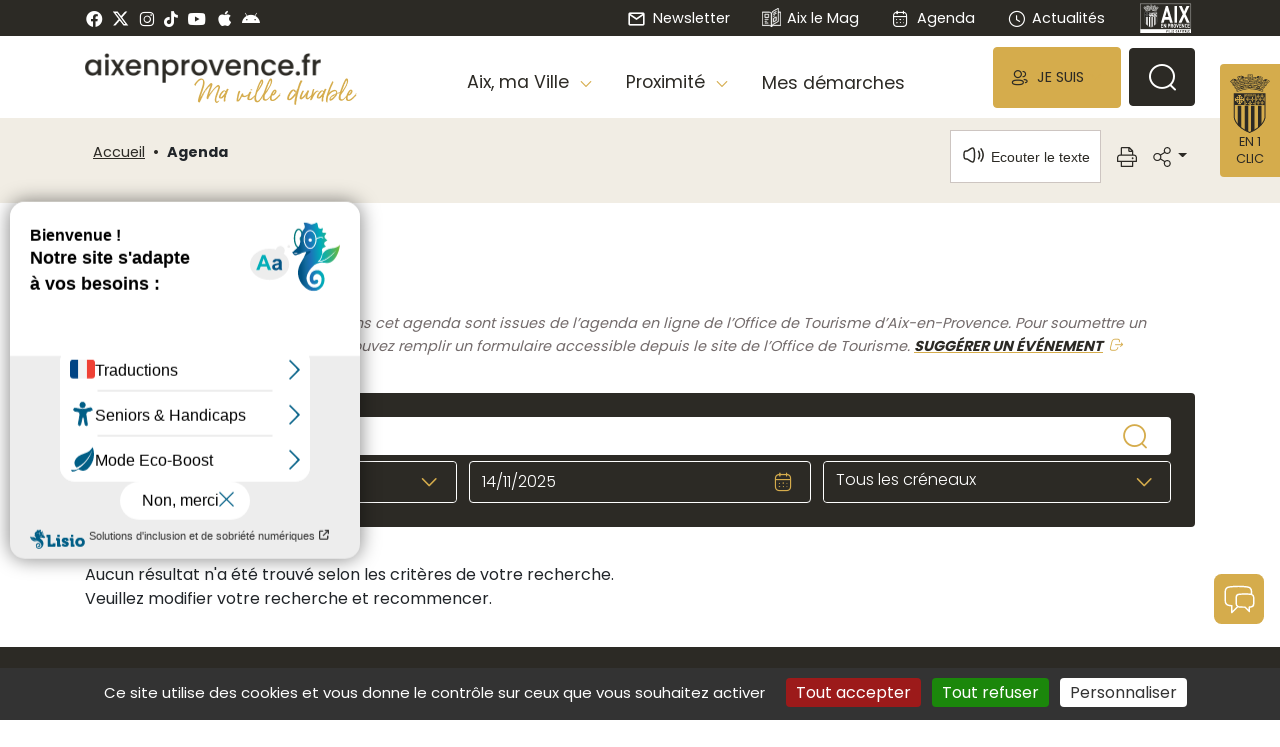

--- FILE ---
content_type: application/javascript
request_url: https://www.lisio-solution.com/solution/dist-site/lisioinit.js
body_size: 3736
content:
function _0x4270(_0x492408,_0x2cd9c4){const _0x30e664=_0x1036();return _0x4270=function(_0xb43917,_0x32faf7){_0xb43917=_0xb43917-0x9a;let _0x1036ad=_0x30e664[_0xb43917];return _0x1036ad;},_0x4270(_0x492408,_0x2cd9c4);}const _0x3f4399=_0x4270;(function(_0x4f4247,_0x7121ab){const _0x3f9064=_0x4270,_0x571f63=_0x4f4247();while(!![]){try{const _0x281d8a=parseInt(_0x3f9064(0xbf))/0x1*(-parseInt(_0x3f9064(0xff))/0x2)+-parseInt(_0x3f9064(0x107))/0x3+-parseInt(_0x3f9064(0xe3))/0x4*(-parseInt(_0x3f9064(0xd6))/0x5)+parseInt(_0x3f9064(0xb3))/0x6+-parseInt(_0x3f9064(0x9c))/0x7+parseInt(_0x3f9064(0xc2))/0x8*(-parseInt(_0x3f9064(0xe5))/0x9)+parseInt(_0x3f9064(0x9a))/0xa;if(_0x281d8a===_0x7121ab)break;else _0x571f63['push'](_0x571f63['shift']());}catch(_0x5d0e8a){_0x571f63['push'](_0x571f63['shift']());}}}(_0x1036,0xcb8d9));function _0x1036(){const _0x5df55e=['https://www.lisio-solution.com/solution/logo-client/','topBarImg','appendChild','includes','parseInt','2921265QvWwWy','./assets/lisio-popin-factory-CGU3U5qc.js','lisio-label','popin2025','33509770WqkJxC','meta[property=csp-nonce]','1225889wLABEO','resolve','colorEcolo','innerText','innerHTML','50%','rel','lisioAccesskey','lisioExtension','positionMobileY','NULL','push','defaultPrevented','stylesheet','style','Lisio\x20:\x20erreur\x20au\x20chargement\x20:\x20','nonce','map','createElement','userSettings','innerWidth','#lisio-label{position:\x20fixed;\x20width:\x2080px;\x20z-index:\x2099999999999999999999999999;\x20cursor:\x20pointer;\x20right\x20:\x200;top\x20:\x2049%;\x20transition:\x20right\x200.5s\x20ease-out;}\x20#lisio-widget{position:\x20fixed;\x20top\x20:0vh;\x20width:\x20400px;\x20height:\x20100vh;\x20z-index:\x20999999999999999999999999999;\x20right:-400px;transition:\x20right\x200.5s\x20ease-out;display:flex;\x20flex-direction:\x20column;\x20align-items:center;\x20justify-content:center;\x20background-color:\x20#fff;\x20border:\x202px\x20solid\x20black;}\x20#lisio-label.active{right\x20:\x20400px;\x20transition:\x20right\x200.5s\x20ease-out;\x20padding:0\x208px;}\x20#lisio-widget.active{right\x20:\x200px;\x20transition:\x20right\x200.5s\x20ease-out;}','clientLogo','5890608mzYlXl','userAgent','log','rejected','stringify','head','vPopin','cors','href','[rel=\x22stylesheet\x22]','vite:preloadError','.css','74AmbQfu','loading','then','5783216whbWlZ','positionY','positionX','img','test','Unable\x20to\x20preload\x20CSS\x20for\x20','reason','lisio-widget','getAttribute','link[href=\x22','opener','body','Turbo','default','matchMedia','addEventListener','toString','vocalSynthesisMode','dataset','error','1410680GWnetQ','length','popup-desktop','positionMobileX','url','getElementsByTagName','all','link','constructor','Turbolinks','search','div','colorPrimary','4ygQWTI','priorizedLanguages','18DHEefX','setAttribute','glassX4','https://www.lisio-solution.comsolution/dist-site/assets/label-2-0.png','catch','status','tabsToHide','sur_zom','fulfilled','matches','dispatchEvent','location','turbo:load','display','(((.+)+)+)+$','documentElement','navigator','querySelector','popup-mobile','about:blank','createPopin','screen\x20and\x20(min-width:\x20200px)\x20and\x20(max-width:\x20960px)','payload','load','modulepreload','POST','32066caLtXe','./assets/lisio-config-K8Q3iyWY.js','DOMContentLoaded'];_0x1036=function(){return _0x5df55e;};return _0x1036();}const __vite__mapDeps=(_0x18f4c1,_0x41f887=__vite__mapDeps,_0x34170b=_0x41f887['f']||(_0x41f887['f']=[_0x3f4399(0x108),_0x3f4399(0x100)]))=>_0x18f4c1[_0x3f4399(0xad)](_0x7304de=>_0x34170b[_0x7304de]),e={},t=function(_0x19b558,_0x338523,_0x1d0b67){const _0x15591b=_0x3f4399;let _0x5aa132=Promise[_0x15591b(0x9d)]();if(_0x338523&&_0x338523[_0x15591b(0xd7)]>0x0){let _0xe3954d=function(_0x12f4d5){const _0x3b936a=_0x15591b;return Promise[_0x3b936a(0xdc)](_0x12f4d5[_0x3b936a(0xad)](_0xc99cb0=>Promise['resolve'](_0xc99cb0)[_0x3b936a(0xc1)](_0xcdb32c=>({'status':_0x3b936a(0xed),'value':_0xcdb32c}),_0xc5b915=>({'status':_0x3b936a(0xb6),'reason':_0xc5b915}))));};const _0x5e2a98=document[_0x15591b(0xdb)](_0x15591b(0xdd)),_0x37e2e6=document['querySelector'](_0x15591b(0x9b)),_0x1d8362=_0x37e2e6?.['nonce']||_0x37e2e6?.[_0x15591b(0xca)](_0x15591b(0xac));_0x5aa132=_0xe3954d(_0x338523[_0x15591b(0xad)](_0x3c2555=>{const _0x5edccb=_0x15591b;if(_0x3c2555=function(_0x1fb1e7,_0x47de21){const _0x111ccc=_0x4270;return new URL(_0x1fb1e7,_0x47de21)[_0x111ccc(0xbb)];}(_0x3c2555,_0x1d0b67),_0x3c2555 in e)return;e[_0x3c2555]=!0x0;const _0x1d5f1f=_0x3c2555['endsWith'](_0x5edccb(0xbe)),_0x173eb3=_0x1d5f1f?_0x5edccb(0xbc):'';if(_0x1d0b67)for(let _0x388d1b=_0x5e2a98[_0x5edccb(0xd7)]-0x1;_0x388d1b>=0x0;_0x388d1b--){const _0x31ba3f=_0x5e2a98[_0x388d1b];if(_0x31ba3f[_0x5edccb(0xbb)]===_0x3c2555&&(!_0x1d5f1f||_0x5edccb(0xa9)===_0x31ba3f[_0x5edccb(0xa2)]))return;}else{if(document['querySelector'](_0x5edccb(0xcb)+_0x3c2555+'\x22]'+_0x173eb3))return;}const _0x38f38f=document[_0x5edccb(0xae)](_0x5edccb(0xdd));return _0x38f38f[_0x5edccb(0xa2)]=_0x1d5f1f?_0x5edccb(0xa9):_0x5edccb(0xfd),_0x1d5f1f||(_0x38f38f['as']='script'),_0x38f38f['crossOrigin']='',_0x38f38f[_0x5edccb(0xbb)]=_0x3c2555,_0x1d8362&&_0x38f38f[_0x5edccb(0xe6)]('nonce',_0x1d8362),document[_0x5edccb(0xb8)][_0x5edccb(0x104)](_0x38f38f),_0x1d5f1f?new Promise((_0x58cb68,_0x5d3445)=>{const _0x289b75=_0x5edccb;_0x38f38f[_0x289b75(0xd1)](_0x289b75(0xfc),_0x58cb68),_0x38f38f['addEventListener'](_0x289b75(0xd5),()=>_0x5d3445(new Error(_0x289b75(0xc7)+_0x3c2555)));}):void 0x0;}));}function _0x265257(_0x15ed2b){const _0x5ddc97=_0x15591b,_0x3a2c62=new Event(_0x5ddc97(0xbd),{'cancelable':!0x0});if(_0x3a2c62[_0x5ddc97(0xfb)]=_0x15ed2b,window[_0x5ddc97(0xef)](_0x3a2c62),!_0x3a2c62[_0x5ddc97(0xa8)])throw _0x15ed2b;}return _0x5aa132[_0x15591b(0xc1)](_0x26ae84=>{const _0xb0737d=_0x15591b;for(const _0x3fc60e of _0x26ae84||[])_0xb0737d(0xb6)===_0x3fc60e[_0xb0737d(0xea)]&&_0x265257(_0x3fc60e[_0xb0737d(0xc8)]);return _0x19b558()[_0xb0737d(0xe9)](_0x265257);});};if(!(null!=document[_0x3f4399(0xf4)][_0x3f4399(0xd4)][_0x3f4399(0xa4)])){let o=function(){const _0x3326b2=_0x3f4399,_0x166169=(function(){let _0x2e6fcc=!![];return function(_0x3ea46d,_0x425ec1){const _0x463c6d=_0x2e6fcc?function(){if(_0x425ec1){const _0x40ffd7=_0x425ec1['apply'](_0x3ea46d,arguments);return _0x425ec1=null,_0x40ffd7;}}:function(){};return _0x2e6fcc=![],_0x463c6d;};}()),_0x479e6d=_0x166169(this,function(){const _0x28b2df=_0x4270;return _0x479e6d['toString']()[_0x28b2df(0xe0)]('(((.+)+)+)+$')[_0x28b2df(0xd2)]()[_0x28b2df(0xde)](_0x479e6d)['search'](_0x28b2df(0xf3));});_0x479e6d();if(document['removeEventListener']('DOMContentLoaded',o),s){const _0x1b72d8=document[_0x3326b2(0xae)](_0x3326b2(0xaa));_0x1b72d8[_0x3326b2(0x9f)]+=_0x3326b2(0xb1),document[_0x3326b2(0xb8)][_0x3326b2(0x104)](_0x1b72d8);const _0x444340=document[_0x3326b2(0xae)](_0x3326b2(0xc5));_0x444340['src']=_0x3326b2(0xe8),_0x444340['id']=_0x3326b2(0x109),document[_0x3326b2(0xcd)][_0x3326b2(0x104)](_0x444340);const _0xb82de4=document[_0x3326b2(0xae)](_0x3326b2(0xe1));_0xb82de4['id']=_0x3326b2(0xc9),_0xb82de4[_0x3326b2(0xa0)]+='<p>Votre\x20navigateur\x20est\x20obsolète</p>Lisio\x20ne\x20peut\x20pas\x20fonctionner<p></p><p>Veuillez\x20télécharger\x20un\x20des\x20navigateurs\x20suivant\x20:</p><a\x20href=\x22https://support.microsoft.com/fr-fr/microsoft-edge/t%C3%A9l%C3%A9charger-le-nouveau-microsoft-edge-bas%C3%A9-sur-chromium-0f4a3dd7-55df-60f5-739f-00010dba52cf\x22>Micorsoft\x20Edge</a><a\x20href=\x22https://www.google.fr/chrome/?brand=CHBD&brand=FKPE&gclsrc=aw.ds&&gclid=Cj0KCQiAzsz-BRCCARIsANotFgOzKkjHNMl4G9Rzwu1lHgQmaEx6v_fyIBjtndi7s44k-QS007kxWtcaAhQwEALw_wcB\x22>Chrome</a><a\x20href=\x22https://www.mozilla.org/fr/firefox/new/\x22>Mozilla\x20Firefox</a><a\x20href=\x22https://www.opera.com/fr/download\x22>Opera</a><p>Merci\x20de\x20votre\x20compréhension</p>',document[_0x3326b2(0xcd)]['appendChild'](_0xb82de4);}else i();},i=function(){const _0x4f364e=_0x3f4399,_0xfcd6a7={'header':{'Content-Type':'application/json'},'mode':_0x4f364e(0xba),'method':_0x4f364e(0xfe),'body':JSON[_0x4f364e(0xb7)]({'token':window[_0x4f364e(0xa3)],'url':_0x4f364e(0xf8)===window['location'][_0x4f364e(0xd2)]()?window[_0x4f364e(0xcc)][_0x4f364e(0xf0)][_0x4f364e(0xd2)]():window['location'][_0x4f364e(0xd2)]()})};fetch('https://www.mobiledition.com/verifToken.php',_0xfcd6a7)[_0x4f364e(0xc1)](_0x263c92=>_0x263c92['json']())['then'](async _0x5b49b2=>{const _0x3252cf=_0x4f364e;if(-0x1!=_0x5b49b2['display']&&0x0!=_0x5b49b2[_0x3252cf(0xf2)]){const _0x43c8c0=_0x5b49b2,{lisioConfig:_0x482f63}=await t(async()=>{const {lisioConfig:_0x3efeab}=await import('./assets/lisio-config-K8Q3iyWY.js');return{'lisioConfig':_0x3efeab};},[],import.meta[_0x3252cf(0xda)]);_0x482f63[_0x3252cf(0xaf)][_0x3252cf(0xf2)]=_0x43c8c0[_0x3252cf(0xf2)],_0x482f63[_0x3252cf(0xaf)][_0x3252cf(0xe2)]=_0x3252cf(0xa6)!=_0x43c8c0[_0x3252cf(0xe2)]?_0x43c8c0[_0x3252cf(0xe2)]:'#15548a',_0x482f63['userSettings'][_0x3252cf(0x9e)]=_0x3252cf(0xa6)!=_0x43c8c0[_0x3252cf(0x9e)]?_0x43c8c0[_0x3252cf(0x9e)]:'#3e7040',_0x482f63[_0x3252cf(0xaf)]['positionX']='NULL'!=_0x43c8c0['positionX']?_0x43c8c0[_0x3252cf(0xc4)]:'R',_0x482f63['userSettings'][_0x3252cf(0xc3)]=_0x3252cf(0xa6)!=_0x43c8c0[_0x3252cf(0xc3)]?_0x43c8c0[_0x3252cf(0xc3)]:_0x3252cf(0xa1),_0x482f63['userSettings'][_0x3252cf(0xd9)]=_0x3252cf(0xa6)!=_0x43c8c0['positionMobileX']?_0x43c8c0[_0x3252cf(0xd9)]:'R',_0x482f63[_0x3252cf(0xaf)][_0x3252cf(0xa5)]=_0x3252cf(0xa6)!=_0x43c8c0[_0x3252cf(0xa5)]?_0x43c8c0[_0x3252cf(0xa5)]:_0x3252cf(0xa1),_0x482f63[_0x3252cf(0xaf)][_0x3252cf(0xb9)]=_0x3252cf(0xa6)!=_0x43c8c0[_0x3252cf(0xb9)]?_0x43c8c0['vPopin']:_0x3252cf(0xcf),_0x482f63[_0x3252cf(0xaf)]['tabsToHide']=_0x43c8c0[_0x3252cf(0xeb)],_0x482f63['userSettings'][_0x3252cf(0xeb)][_0x3252cf(0x105)]('zoom')&&_0x482f63[_0x3252cf(0xaf)][_0x3252cf(0xeb)]['push']('glassX2',_0x3252cf(0xe7),_0x3252cf(0xec)),'10000px'!==_0x482f63[_0x3252cf(0xaf)]['positionY']||_0x482f63[_0x3252cf(0xaf)][_0x3252cf(0xeb)][_0x3252cf(0x105)](_0x3252cf(0xd8))||_0x482f63[_0x3252cf(0xaf)]['tabsToHide']['push']('popup-desktop'),'10000px'!==_0x482f63[_0x3252cf(0xaf)]['positionMobileY']||_0x482f63[_0x3252cf(0xaf)][_0x3252cf(0xeb)]['includes'](_0x3252cf(0xf7))||_0x482f63[_0x3252cf(0xaf)][_0x3252cf(0xeb)][_0x3252cf(0xa7)](_0x3252cf(0xf7)),_0x482f63[_0x3252cf(0xaf)]['top_bar_img']=_0x43c8c0[_0x3252cf(0x103)],_0x482f63[_0x3252cf(0xaf)][_0x3252cf(0xe4)]=_0x43c8c0[_0x3252cf(0xe4)],_0x482f63[_0x3252cf(0xaf)][_0x3252cf(0xd3)]=_0x43c8c0[_0x3252cf(0xd3)]?Number[_0x3252cf(0x106)](_0x43c8c0[_0x3252cf(0xd3)]):0x0,document['documentElement']['clientWidth']!=window[_0x3252cf(0xb0)]&&(_0x482f63[_0x3252cf(0xaf)]['positionMobileX']='L'),_0x482f63['userSettings'][_0x3252cf(0xb2)]=_0x3252cf(0xa6)!=_0x43c8c0[_0x3252cf(0xb2)]&&null!=_0x43c8c0['clientLogo']?_0x3252cf(0x102)+_0x43c8c0[_0x3252cf(0xb2)]:void 0x0,r(_0x482f63);}})[_0x4f364e(0xe9)](_0x2c65f2=>{const _0x47f598=_0x4f364e;console[_0x47f598(0xb5)](_0x2c65f2);});};const n=window[_0x3f4399(0xf5)][_0x3f4399(0xb4)],s=/MSIE|Trident/[_0x3f4399(0xc6)](n);async function r(_0x12bf77){const _0x446aed=_0x3f4399,{LisioPopinFactory:_0x4e6504}=await t(async()=>{const {LisioPopinFactory:_0x3150de}=await import('./assets/lisio-popin-factory-CGU3U5qc.js')['then'](_0x5b7a8b=>_0x5b7a8b['y']);return{'LisioPopinFactory':_0x3150de};},__vite__mapDeps([0x0,0x1]),import.meta[_0x446aed(0xda)]),_0x384698=Number['parseInt'](_0x12bf77[_0x446aed(0xaf)][_0x446aed(0xf2)]),_0xbb5b57=_0x12bf77[_0x446aed(0xaf)][_0x446aed(0xeb)][_0x446aed(0x105)]('tradGoogle'),_0x534658=window[_0x446aed(0xd0)](_0x446aed(0xfa))[_0x446aed(0xee)],_0x27c1bb=new _0x4e6504(),_0x1428be=_0x446aed(0xcf)==_0x12bf77[_0x446aed(0xaf)][_0x446aed(0xb9)]?_0x446aed(0x10a):_0x12bf77[_0x446aed(0xaf)]['vPopin'];await _0x27c1bb[_0x446aed(0xf9)](_0x12bf77,_0x384698,_0x534658,_0xbb5b57,_0x1428be,_0x12bf77[_0x446aed(0xaf)][_0x446aed(0xe2)],_0x12bf77[_0x446aed(0xaf)][_0x446aed(0x9e)],_0x12bf77[_0x446aed(0xaf)][_0x446aed(0xeb)],_0x12bf77['userSettings'][_0x446aed(0xb2)]),null==window['Turbo']&&null==window[_0x446aed(0xdf)]||document[_0x446aed(0xd1)](window[_0x446aed(0xce)]?_0x446aed(0xf1):'turbolinks:load',async()=>{const _0xdc863b=_0x446aed;if(n){const _0x42de15=document['querySelector']('#lisio-shadow-env')?.['shadowRoot']?.[_0xdc863b(0xf6)]('#lisio-widget');try{if(_0x4e6504&&null==_0x42de15){const _0x103ebc=new _0x4e6504();await _0x103ebc[_0xdc863b(0xf9)](_0x12bf77,_0x384698,_0x534658,_0xbb5b57,_0x1428be,_0x12bf77[_0xdc863b(0xaf)][_0xdc863b(0xe2)],_0x12bf77[_0xdc863b(0xaf)][_0xdc863b(0x9e)],_0x12bf77[_0xdc863b(0xaf)][_0xdc863b(0xeb)]);}}catch(_0x5ba98f){console[_0xdc863b(0xb5)](_0xdc863b(0xab)+_0x5ba98f);}}});}_0x3f4399(0xc0)!==document['readyState']?o():document[_0x3f4399(0xd1)](_0x3f4399(0x101),o);}export{t as _};

--- FILE ---
content_type: application/javascript
request_url: https://www.lisio-solution.com/solution/dist-site/assets/lisio-config-K8Q3iyWY.js
body_size: 585
content:
const _0xa1bbad=_0x4a8b;function _0x4a8b(_0xe3643f,_0x58169b){const _0x5ab190=_0x2ace();return _0x4a8b=function(_0x3ab144,_0x5aea2a){_0x3ab144=_0x3ab144-0x163;let _0x2ace9a=_0x5ab190[_0x3ab144];return _0x2ace9a;},_0x4a8b(_0xe3643f,_0x58169b);}(function(_0x7a9c6e,_0x472971){const _0x37054f=_0x4a8b,_0x35e9a8=_0x7a9c6e();while(!![]){try{const _0x5ca1eb=parseInt(_0x37054f(0x168))/0x1*(-parseInt(_0x37054f(0x172))/0x2)+-parseInt(_0x37054f(0x173))/0x3+parseInt(_0x37054f(0x16a))/0x4+-parseInt(_0x37054f(0x167))/0x5+parseInt(_0x37054f(0x175))/0x6*(parseInt(_0x37054f(0x166))/0x7)+-parseInt(_0x37054f(0x174))/0x8+parseInt(_0x37054f(0x16e))/0x9*(parseInt(_0x37054f(0x171))/0xa);if(_0x5ca1eb===_0x472971)break;else _0x35e9a8['push'](_0x35e9a8['shift']());}catch(_0x136479){_0x35e9a8['push'](_0x35e9a8['shift']());}}}(_0x2ace,0xb74f2));function _0x2ace(){const _0x3a576a=['origin','65429FdbhbP','2655965vZpNbh','14914anERTo','search','4502172lnBVXz','config\x20finish','postMessage','constructor','708759FoHYUB','(((.+)+)+)+$','apply','210kiDeYg','186MFzHUk','1240893OaQWWc','9088736WekKOj','924AOjIXy','#15548a','#3e7040','NULL','toString'];_0x2ace=function(){return _0x3a576a;};return _0x2ace();}const _0x5aea2a=(function(){let _0x5efafb=!![];return function(_0xbbb900,_0xa6bf2){const _0x4effbb=_0x5efafb?function(){const _0x719343=_0x4a8b;if(_0xa6bf2){const _0x4c70f2=_0xa6bf2[_0x719343(0x170)](_0xbbb900,arguments);return _0xa6bf2=null,_0x4c70f2;}}:function(){};return _0x5efafb=![],_0x4effbb;};}()),_0x3ab144=_0x5aea2a(this,function(){const _0x3f77d2=_0x4a8b;return _0x3ab144[_0x3f77d2(0x164)]()[_0x3f77d2(0x169)](_0x3f77d2(0x16f))['toString']()[_0x3f77d2(0x16d)](_0x3ab144)[_0x3f77d2(0x169)](_0x3f77d2(0x16f));});_0x3ab144();const o={'userSettings':{'display':_0xa1bbad(0x163),'colorPrimary':_0xa1bbad(0x176),'colorEcolo':_0xa1bbad(0x177),'positionX':_0xa1bbad(0x163),'positionY':'NULL','positionMobileX':'NULL','positionMobileY':_0xa1bbad(0x163),'vPopin':_0xa1bbad(0x163),'top_bar_img':'','priorizedLanguages':[],'tabsToHide':[],'vocalSynthesisMode':0x0,'clientLogo':''}};window[_0xa1bbad(0x16c)](_0xa1bbad(0x16b),window[_0xa1bbad(0x165)]);export{o as lisioConfig};

--- FILE ---
content_type: image/svg+xml
request_url: https://www.aixenprovence.fr/squelettes/img/logoaix_blason.svg
body_size: 6176
content:
<svg xmlns="http://www.w3.org/2000/svg" width="40" height="59" fill="none" role="img"><g clip-path="url(#a)"><path fill="#2C2A25" d="m22.6.6.05.25c0 .7-.1 1.35 0 2.05l1.05.1c1 .2 2.1.25 3.1.5h.05c.05-.3.25-.7.2-1 .55-.2 1.05-.45 1.6-.55 1.5.2 2.8.8 4.1 1.35.05.7-.45 1.35-.7 2.05l.05.1 2.05 1c.15-.35.25-.7.4-1.1.5-.2 1.05.1 1.5-.05l.6-.05c1.1.45 2.05 1.1 3.05 1.8.05.05.2.2.1.3-.8.95-1.75 1.55-2.55 2.55.05.3-.55.2-.4.5.15.25-.05.5-.1.75-.25.25-.6.5-1.1.45l-.85 1.5c.1.15.1.3.1.45-.25.45-.75.6-1.2.6l-.75 1.5c.2.2-.05.25-.1.5.3.3.5.7.3 1.05-.1.5-.7.4-1.1.45l-.95-.3c-1.8-1-3.9-1.25-5.9-1.75-2.4-.45-4.9-.6-7.55-.5-1.6.25-3.1.5-4.65.85-1.85.45-3.55 1.3-5.45 1.75-.4.05-.8-.25-1-.55-.2-.45.05-.8.25-1.2-.25-.45-.7-.8-.75-1.35-.05-.1-.25 0-.4 0-.35-.1-1-.2-1-.75.05-.25-.2-.5.05-.7l-.05-.55c-.2-.35-.55-.55-.75-.95-.05-.05-.2 0-.2.05-.3 0-.6-.05-.8-.25.1-.1-.15-.1-.05-.2-.2.05-.25-.1-.3-.25.2-.1.05-.45.2-.65-.45-.7-1.05-1.25-1.5-1.85-.4-.35-.75-.8-1.1-1.1.8-1.1 2.05-2.05 3.35-2.75l2.55.7c.2.2.25.5.45.7.6-.2 1-.55 1.6-.7.05-.4-.3-.8-.4-1.2-.05-.5-.35-.85-.35-1.3 1.3-.7 2.85-.95 4.3-1.1.6.25 1.35.45 2 .75.3.25-.25 1.6.75 1.1l1.45-.3c.55 0 1.2-.2 1.8-.25L17.7 3c-.2-.75.05-1.55-.05-2.3l.2-.2c1.1-.05 2.3-.1 3.55-.05l1.2.15Z"/><path fill="#D5AC4C" d="M19.6 58.85C4.2 52.6 3.85 43 3.85 43V19.45h31.5V43c.05 0-.3 9.6-15.75 15.85Z"/><path fill="#2C2A25" d="M28.05 53.85V31.7h3.5v18.9c-.05-.05-.9 1.05-3.5 3.25ZM21.1 57.9V31.7h3.5v24.4c0-.05-.45.3-3.5 1.8ZM11.25 53.85V31.7h-3.5v18.9c0-.05.85 1.05 3.5 3.25ZM18.15 57.9V31.7h-3.5v24.4c0-.05.5.3 3.5 1.8Z"/><path stroke="#2C2A25" stroke-width="1.006" d="M19.6 58.5C4.5 52.4 4.15 42.95 4.15 42.95v-23.1h30.9V42.9c.05 0-.3 9.45-15.45 15.6Z"/><path fill="#2C2A25" d="M34.8 31.1h-9.25V19.9h9.25v11.2Z"/><path fill="#D5AC4C" d="M20.2.75c.1.1-.05.25-.05.35v.7c-.65 0-1.3.05-1.95.05L18.15.9c.7-.2 1.4-.1 2.05-.15ZM22.2 1.85c-.5.15-1.05-.05-1.6-.05.05-.3-.05-.7.1-1l1.45.1.05.95ZM22.15 2.3l.05.65c-1.35 0-2.3-.05-3.65.1-.5.05-.2-.45-.25-.7V2.3c1.15-.3 2.65-.2 3.85 0ZM11.799 3.3c-.55 0-1.05.15-1.7.25 0-.4-.25-.6-.2-1 .5-.15 1.05-.2 1.6-.2.15.3.15.6.3.95ZM30.8 2.9c0 .25-.05.6-.25.85-.55-.2-1.1-.45-1.7-.65-.05-.2.05-.35.2-.45.2-.2-.1-.1 0-.3.6.15 1.15.4 1.75.55ZM9.7 3.6c-.4.2-.95.3-1.35.5-.1-.3-.3-.7-.25-.95.45-.25.85-.45 1.35-.45l.25.9ZM32.5 3.65c0 .3-.25.55-.4.8l-1.3-.55.4-.8c.5.05.95.3 1.3.55ZM25.1 3.8l-.05.7-2.35-.2h-2.2c-.05-.3-.05-.6 0-.95 1.5-.05 3.1.05 4.6.45ZM20.15 4.3c-1.6-.1-2.9.25-4.5.4l.05-.8c1.55-.25 2.95-.55 4.4-.5v.9M31.999 4.8c-.05.2-.1.6-.35.5-1.05-.45-2.05-.95-3.2-1.25-.05-.2.1-.3.2-.5 1.2.25 2.25.8 3.35 1.25ZM11.9 3.95c.1.45-.5.3-.75.5-.85.15-1.7.6-2.55.75l.05-.2c-.2-.1-.25-.3-.25-.5.35-.35 1.05-.45 1.55-.6.6-.15 1.2-.25 1.8-.25 0 .15.15.2.15.3ZM30.049 5.05c-.1.2-.1.5-.3.6-1.35-.5-2.8-.85-4.3-1.1v-.6l.15-.05c1.5.2 3.05.45 4.45 1.15ZM15.4 4.65c-.95.3-1.95.35-2.85.7l-1.7.45-.25-.6c1.55-.35 3.05-.85 4.55-1.25.4 0 .15.45.25.7ZM22.6 4.7c0 .25 0 .6-.05.85-1.45-.05-2.8 0-4.1.1l-.2-.75c1.25-.25 2.55-.2 3.85-.3l.5.1ZM27.6 5.45l-.25.8c-.7.05-1.3-.3-2-.45-.85-.15-1.6-.15-2.4-.3 0-.25-.05-.55.05-.8 1.6.1 3.15.25 4.6.75ZM17.899 5.05c.05.25.25.55.15.75-1.55.3-2.8.3-4.35.7l-.25-.95c1.1-.25 2.4-.5 3.55-.55.25.1.5.05.9.05ZM33.2 6.35c.1.25-.05.45-.15.6-.6-.1-1.2-.5-1.8-.75l-1.2-.4c.05-.25.2-.45.25-.7l2.9 1.25ZM3.95 5.75c-.35.4-.8.6-1.25.9-.1-.2-.4-.25-.45-.5L3.5 5.2c.2.15.35.4.45.55ZM10.5 5.9c-.95.35-2 .55-2.9 1l-.2-.75c.85-.4 1.85-.6 2.75-.95.3.1.3.45.35.7ZM31.45 6.7c-.05.25-.3.5-.45.8-1.1-.2-2.05-.95-3.25-1.1 0-.25.05-.6.25-.8 1.1.3 2.35.75 3.45 1.1ZM13.349 6.45l-.3.1-2.55.65c-.35 0-1 .55-1.2-.05l-.1-.35 2.25-.7c.55-.2 1.2-.4 1.75-.45l.15.8ZM38 6.35c-.05.3-.25.5-.45.75-.45-.05-.8-.45-1.25-.55.05-.3.3-.5.45-.8.45.1.8.35 1.25.6ZM29.55 7.45c.6.3 1.25.5 1.8.95 1.75.6 3.4 1.35 5 2.3.2-.15.05.1.2.2-.05.2-.3.25-.5.25-.6-.1-1.1-.5-1.7-.8 0-.2-.1.05-.2-.05-.8-.4-1.5-1-2.25-1.2-1.7-.75-3.35-1.55-5.25-1.8-1.55-.45-3.1-.55-4.85-.55-1.55-.05-2.85.2-4.3.2-2 .2-4 .7-5.9 1.25-.95.2-1.85.55-2.8.85-1.05.7-2.3.85-3.35 1.5-.6.45-1.45.8-2.2.75v-.2c1.2-.7 2.35-1.5 3.6-1.8 1.1-.6 2.2-1 3.35-1.45 4.4-1.2 9.4-2 13.8-1.7 1.9.25 3.8.75 5.55 1.3ZM4.7 7 1.95 8.75 1.5 8.2c.7-.8 1.55-1.45 2.55-1.95.3.15.45.45.65.75ZM7.2 6.95C6.2 7.4 5.25 8 4.3 8.5 4.2 8.45 4 8.15 4 8l.75-.5.1.05v-.1c.7-.45 1.45-.8 2.2-1.1.1.1.25.35.15.6ZM2.45 6.9l-1.1.95C1.1 7.9.9 7.65.8 7.5c.25-.45.75-.7 1.1-1.05.25 0 .35.25.55.45ZM39.35 7.2c.1.4-.3.55-.5.8-.4-.15-.7-.45-1.05-.6l.45-.85c.45.1.75.55 1.1.65ZM36.5 8.2c-.3.05-.3.75-.7.35-.75-.55-1.6-.85-2.45-1.35.15-.2.05-.5.2-.6 1 .4 2.1.9 2.95 1.6ZM38.55 8.2v.1l-.55.5c-.8-.4-1.35-1.05-2.2-1.5 0-.2.05-.45.25-.55.9.4 1.75.9 2.5 1.45ZM9.05 7.6c-.5.3-1.05.35-1.6.7-.4-.05-.95.75-1.2.05-.05-.1-.2-.25-.2-.35.8-.5 1.85-.7 2.75-1.05.2.05.2.4.25.65ZM34.45 8.25c-.15.25-.15.55-.3.7-.85-.5-1.85-.8-2.75-1.25 0-.25.25-.55.45-.8.9.3 1.8.85 2.6 1.35Z"/><path fill="#D5AC4C" d="M24.449 7.45c.7 0 1.45.25 2.1.35-.25.2-.15.6-.25.85-.85-.2-2-.4-2.95-.5-.05-.25 0-.7-.25-.8-.3.05-.05.45-.1.6.05.05 0 .1-.05.2-.3-.45-.75-.9-1.25-.95.9.05 1.85.05 2.75.25ZM19.5 7.25c-.5.25-.85.7-1.25 1.1-.2 0-.6.25-.7 0 0-.3.05-.7-.05-.95.7 0 1.4-.15 2-.15ZM17.4 7.45c-.15.25 0 .75-.15 1.05-.65.2-1.35.25-2.05.3-.05-.4 0-.8-.4-1-.3.2.05.5.05.75-.1.1.15.3-.1.35-.3-.45-.85-.7-1.35-.75.85-.3 1.95-.5 2.9-.7.4.05.7 0 1.1 0ZM20.7 9.15c-.25 0-.6.1-.6-.15 0-.5-.05-.95-.1-1.45.2-.1.5-.1.75-.05v1.65M21.899 7.7c-.35.4.3 1.8-.75 1.5-.2-.25-.2-.7-.05-1l-.1-.75.9.25ZM19.699 8.4v.75l-.7.05c0-.45-.45-1.05.2-1.25.15-.15.3-.25.45-.25l.05.7ZM22.95 9.25l-.85-.05c-.2-.45.15-1-.1-1.45.55.25.8.9.95 1.5ZM28.35 8.2c-.4.05-.95.45-1.35.7-.8.05-.05-.7-.3-1 .55.1 1.15.05 1.65.3ZM6.15 8.85c-1 .5-2.05.95-3 1.6.15-.1.05-.4-.05-.5 0-.05-.05-.05-.1-.1.85-.6 1.8-1.1 2.75-1.6.2.05.25.4.4.6ZM3.9 8.7c-.3.3-.8.55-1.25.8-.1-.2-.25-.25-.4-.4l1.25-.85c.2.05.35.25.4.45ZM37.6 9.15c-.15.1-.35.7-.6.4-.25-.25-.5-.4-.7-.65.1-.2.3-.3.4-.5l.9.75ZM36.95 9.9c0 .05-.2.05-.3.15l-.05.3-2.1-1.1.3-.75c.75.35 1.45.8 2.15 1.4ZM24.55 8.75l-.2.65-1.05-.05-.2-.85c.5.05 1 .05 1.45.25ZM12.9 8.55c.05.45.2 1 .3 1.55l-.7.2-.3-1.5c-.05 0-.2-.05-.25 0-.05.55.2 1.05.25 1.6-.25.05-.5.2-.75.2-.15-.5-.35-.95-.3-1.45.5-.25 1.2-.6 1.75-.6ZM14.849 9.75c-.1.1-.3.1-.5.1l-.15-.95c-.05-.05-.2-.05-.25 0-.15.15.1.25.05.45v.5c-.1.15-.4.2-.55.2-.05-.5-.15-1.05-.25-1.5.8.1 1.4.6 1.65 1.2ZM29.449 8.75c-.3.5-.3 1.1-.55 1.7-.25 0-.45-.1-.7-.2 0-.55.25-1.1.25-1.6.35-.1.7 0 1 .1ZM18.7 9.2c-.15 0-.25.1-.45.05.05-.2.2-.45.3-.55.2.05.1.35.15.5ZM28.15 8.7c-.05.5-.2 1-.25 1.45l-.6-.2.15-.95c.15-.1.4-.25.7-.3ZM26.6 9.2l-.55.5c-.35-.1-.85-.1-1.3-.25.05-.2 0-.5.2-.7.55.15 1.15.25 1.65.45ZM17.949 9.25l-1.3.25c-.2-.05-.05-.3-.2-.45.45-.25 1.05-.15 1.55-.25l-.05.45ZM10.25 9.95c-.4 0-.75.2-1.2.2-.05-.15 0-.4-.2-.45l2-.8c-.25.15-.4.75-.6 1.05ZM30.649 9.6c-.5.1-.45.85-.75 1.25-.25-.1-.55-.05-.7-.3.2-.55.25-1.1.6-1.55.3.15.55.3.85.6ZM16.2 9.5c-.2.1-.6.1-.85.2-.2-.05-.1-.3-.3-.45.3-.1.75-.2 1.1-.2l.05.45ZM34.5 10.9l-.1.5c-.85-.3-1.8-.8-2.7-1.1.05-.25.3-.5.15-.7-.35-.1-.35.35-.45.55-.3 0-.2-.45-.35-.6l-.45-.45c1.35.5 2.65 1.1 3.9 1.8ZM26.9 9.9l-.4-.1.55-.5c0 .15 0 .4-.15.6ZM11.1 10.7l-.75.25c0-.5.3-.9.45-1.3.2.25.25.65.3 1.05ZM23.8 9.8c.85.2 1.85.4 2.8.5l2.85.8 2.95 1.15c.05.2.3 0 .45.1l1.75.8c.05.05.1.25 0 .35-1.3.5-2.35-.55-3.5-.9-.85-.25-1.6-.6-2.5-.8-1.2-.5-2.55-.75-3.85-.85-2.2-.45-4.6-.4-6.9-.2-1 0-2.2.3-3.15.4-1.3.35-2.7.8-4.05 1.1-1.6.55-3.3 1.35-4.9 1.8-.25 0-.45-.2-.5-.35.45-.5 1.05-.75 1.6-1.05 1.95-.6 3.9-1.3 5.85-1.9 1.2-.15 2.25-.5 3.35-.7 1.8-.15 3.35-.4 5.15-.4l2.6.15ZM8.75 10.2l-.1.15c-.8.25-1.6.5-2.35 1-.25-.05 0-.45-.3-.5.9-.4 1.7-.8 2.6-1.05l.15.4ZM30.9 11.1c-.2-.05-.7-.05-.6-.35l.45-1c.15.4.2.95.15 1.35ZM10 11.05l-2.2.75-.3-.75c.7-.45 1.6-.5 2.4-.8h.2l-.1.8ZM32.95 11.1l-.3.65c-.45-.1-.95-.3-1.35-.5 0-.2-.05-.55.05-.75.55.2 1.1.3 1.6.6ZM5.9 11.45c-.3.25-.8.35-1.1.6l-.45-.45c.35-.2.8-.5 1.25-.6.15.05.15.25.3.45ZM35.3 11.7l-.05.1-.6-.3.2-.4c.15.15.7.3.45.6ZM7.5 11.95c-.75.3-1.45.7-2.2 1-.2-.05-.25-.35-.3-.55.55-.55 1.35-.7 2.05-1.15.25.15.35.45.45.7ZM35.049 12.15l-.3.6c-.6-.2-1.2-.6-1.8-.8 0-.25.2-.5.3-.7.65.4 1.3.45 1.8.9Z"/><path fill="#D5AC4C" d="M23.95 11.5v.8c-.5.05-1.2-.05-1.8-.15-.4-.5-.85-.6-1.3-.8l.05-.05c1.1 0 1.85 0 3.05.2ZM19.45 11.4c-.55.1-1.1.4-1.45.9-.2.05-.25 0-.4 0l-2.2.2c-.3-.2.05-.6-.25-.75 1.3-.35 2.85-.45 4.3-.35ZM28.2 12.3c-.1.35-.7.05-1 .25l-.5.45c-.75-.3-1.6-.45-2.4-.55-.05-.3-.05-.65.05-.85 1.35.05 2.65.35 3.85.7Z"/><path fill="#D5AC4C" stroke="#2C2A25" stroke-width=".5" d="M21.55 12.15c-.05.25.45.25.25.5-.25.45-.75.55-1.1.65-.75.1-1.7.2-2.25-.4-.2-.2-.2-.5 0-.7.95-.7 2.2-.7 3.1-.05Z"/><path fill="#D5AC4C" d="m15.05 12.55-1.25.25c-.25-.3-.55-.45-.95-.5.6-.2 1.3-.45 2-.55l.2.8ZM32.7 14c.25.05.45.2.7.2 0 .25-.25.55-.35.75-.95-.55-1.95-.8-2.95-1-.05.05-.1.2-.05.25l.4.15-.2.6-1.1-.3c.3-.05.75-.3.95-.7.15-.7-.7-.85-1.05-1.25l-.5-.2.05-.05c1.5.15 2.8 1 4.1 1.55ZM26.15 13.1c.4.15.05.5.1.75-1.25-.15-2.6-.5-3.9-.5h-.85c.3-.1.6-.45.7-.8 1.3-.05 2.6.25 3.95.55ZM17.399 12.6c.05.3 0 .65.25.75.2-.1.15-.5.15-.75.3-.15.2.25.3.4l.45.45c-1.75-.15-3.4.25-5.1.5.2-.1.35-.45.35-.75 1.1-.25 2.5-.5 3.6-.6Z"/><path fill="#D5AC4C" stroke="#2C2A25" stroke-width=".5" d="M13.399 13.1c.05.45-.45.6-.7.8-.5.25-1.1.25-1.7.05-.2-.05-.4-.3-.1-.5.55-.6 1.6-.95 2.35-.6l.15.25ZM29.65 13.8c-.2.45-.8.45-1.1.35-.55 0-1.25-.35-1.5-.95.05-.2.25-.3.35-.4.95-.05 1.9.3 2.25 1Z"/><path fill="#D5AC4C" d="m10.499 13.6-2.3.8c.2-.25-.3-.4-.1-.6 1-.45 1.95-.45 2.85-.95-.1.25-.5.45-.45.75ZM27.25 14.1c-.2 0-.5 0-.7-.15l.1-.6c.2.25.25.6.6.75ZM22.8 13.95c1.3 0 2.65.4 4 .7 1.6.25 3.1.85 4.65 1.35.5.1 1.1.2 1.45.75.05.3-.2.45-.5.45l-.4-.1c-4.05-2.2-8.65-2.6-13.55-2.5-.7.2-1.35 0-1.95.2-2.75.2-5.25 1.1-7.7 2.05 0 .25-.05-.05-.25.1-.3.2-.85.45-1.25.2-.15-.2-.15-.45 0-.6.25-.45.75-.65 1.25-.8 1.75-.7 3.65-.95 5.55-1.35 2-.35 4.15-.5 6.4-.55l2.3.1ZM7.999 14.5c-.45.25-.95.3-1.3.6-.05-.05-.2-.3-.25-.55l.2-.2 1-.35c.25.05.1.45.35.5ZM11.199 14.45l-1.55.45-.2-.5c.15-.1.4-.1.55-.05.05-.25.4-.15.5-.3.25.15.5.2.7.4ZM32.85 15.25c.05.2-.05.45-.2.55-.8-.25-1.5-.5-2.25-.8l.25-.55c.75.2 1.55.3 2.2.8ZM9.3 14.9c-.35.25-.8.3-1.25.45-.3.2-.55.45-.95.4-.1-.1-.25-.25-.25-.45.7-.35 1.45-.55 2.25-.85.05.15.1.35.2.45Z"/><path fill="#2C2A25" d="M14.55 19.95v11.1l-.2.05H4.25V19.95h10.3ZM24.7 19.95c.15.5.45 1.05.3 1.55h-.15c-.15-.55-.3-1.25-.85-1.55.25 0 .45-.05.7 0ZM23.5 19.95c-.25.1-.3.45-.3.7H22c.05-.3-.25-.5-.45-.6-.45-.05-.8.3-1 .6h-.25c-.05-.25.05-.5.2-.7h3ZM18.349 19.95a.73.73 0 0 0-.45.7h-.7c-.05-.3-.2-.6-.55-.7-.75.25-1 1-1.05 1.7h-.2c-.1-.55.2-1.1.25-1.7.9-.05 1.95.1 2.7 0ZM19.45 20.2c0 .2.1.3.1.45-.45.2-.5-.55-.95-.7.3.1.85-.15.85.25Z"/><path fill="#D5AC4C" d="M28.599 20.8c.15.75-.35 1.25-.25 2.05.2-.15-.05-.45.2-.55.05-.25.25-.55.55-.6.25-.05.5.05.6.3 0 .3-.05.7-.3.8-.2 0-.25-.3-.45-.3-.15.2-.45.4-.15.55 0 .1-.05.1-.1.2-.15.05-.2-.05-.25 0-.1.2.55.45.05.55l-.2-.15c-.05.2.05.45-.1.65-.25.15-.25-.25-.3-.4.1-.35-.25 0-.3-.3l.2-.35-.4-.05c0-.1.05-.2.2-.25-.05-.2-.2-.45-.4-.5-.25.05-.05.4-.3.4-.35-.05-.35-.45-.45-.7 0-.25.25-.4.45-.5.55-.05.7.55.95.95h.05c0-.6-.35-1.05-.3-1.65.1-.3.25-.8.7-.8l.3.65ZM32.599 20.7c0 .5-.1.85-.2 1.2.05.3-.15.75-.05.9.2-.45.1-1.1.75-1.25.2 0 .4.05.5.25.05.25.2.55-.05.8-.15.05-.3.05-.3-.05.05-.2-.15-.2-.2-.2-.2 0-.3.2-.3.4.05.15.2.35-.05.35h-.2c-.1.2.25.25.1.5l-.3-.05c0 .2.15.5-.05.55-.2.05-.3-.05-.3-.2v-.3h-.3c-.1-.2.2-.25.1-.45l-.25-.05c-.1-.25.25-.2.1-.45-.1-.15-.25-.3-.45-.25-.05.1 0 .4-.25.25-.3-.05-.35-.4-.45-.6.05-.2.2-.45.35-.5.4-.05.7.25.8.5.1.25.1.5.25.75.05-.75-.5-1.45-.2-2.25 0-.2.2-.35.4-.55.2 0 .55.45.55.7Z"/><path fill="#2C2A25" d="M24.549 21.45c0 .1-.25.2-.15.3h.6c.05.25-.3.35-.25.6l.25-.05.05 4.75c-.75 1-.25 2.3.05 3.35l-.05.25-.2-.05c-.05-.6-.25-1.45-1-1.6-.2.05-.6.05-.55.45 0 .35.1.7.45.85.1-.1.1-.45.45-.45.05.05.15.15.25.2.05.2.4.6 0 .75.05.25.5.05.65.15l-.1.15h-4.55l-.05-.2c.2-.15.55.15.6-.15 0-.2-.25-.1-.3-.25.05-.25.25-.45.45-.65.2-.15.3.1.4.2 0 .15 0 .3.1.25.3-.15.5-.5.55-.8 0-.2-.2-.45-.4-.5-.25 0-.55 0-.75.2-.3.45-.5.9-.6 1.35h-.2c0-.7.3-1.35.45-2.05.05-.55 0-1.3-.5-1.75h-.15c-.4.5-.55 1.1-.5 1.75 0 .7.3 1.35.4 2.05-.05.05-.25 0-.2-.1-.05-.5-.25-1-.55-1.3-.25-.2-.6-.35-.85-.1-.25.1-.15.45-.25.6.1.25.3.45.55.6.1 0 .1-.05.2-.1-.05-.15-.05-.3.05-.3.45 0 .5.45.6.75-.05 0-.25 0-.25.2.1.15.45.05.55.15l-.05.2h-4.35c0-.1-.05-.2-.1-.25.1-.1.75.15.6-.25-.25.05-.25-.2-.2-.3.05-.25.25-.45.5-.55.2.05.25.3.3.5.2-.05.35-.25.5-.5.1-.2.05-.5-.15-.7-.3-.25-.6-.05-.95.1-.3.4-.45.85-.55 1.4h-.2c0-.65.25-1.3.35-2a3.1 3.1 0 0 0-.55-1.95v-4.3c.15.4-.05 1 .3 1.05.2-.25.1-.7.1-.95.15.1.25.1.4.1.05-.3-.4-.35-.3-.7.2 0 .5.1.55-.05.05-.2-.1-.2-.25-.2 0-.25.2-.45.25-.6.2-.2.45-.05.55 0-.1.5-.5.9-.6 1.3.35 0 .8.05 1.25 0-.05-.25-.1-.45-.2-.7h.8c.05.1-.2.55 0 .7h1.2c0-.25-.2-.5-.2-.75l.85.05c-.05.25-.45.5-.3.85.2.15.35-.1.45-.1-.1.25 0 .55.05.8.05.05.2.3.25.15.05-.3.2-.7 0-.95.05.05.3.1.45.2.05-.05.05-.2 0-.25.2-.25-.15-.5-.2-.7v-.1h1c0 .3-.3.5-.15.75h.95c.2-.25-.05-.45-.05-.7.25-.05.55 0 .8-.05l-.15.7 1.3.05c0-.35-.3-.7-.45-1 .3 0-.05-.5.3-.5.45.1.6.45.65.7Z"/><path fill="#D5AC4C" d="M23.25 20.9c.05.25.2.4.3.55.05.25.4.45.25.6h-.7c-.05-.25.2-.45.2-.7l-.15-.1H21.9c-.2.25.1.5.1.75l-.5.05c-.05-.2.05-.3.1-.55.15.05.05-.15.05-.2-.6-.05-1-.05-1.55 0 0 .25.05.5.2.75h-.5c0-.25.2-.45.25-.6l-.1-.15h-1.5v.05l.2.7h-.55c.05-.2.25-.45.1-.7-.45-.05-.8-.05-1.3 0-.1.2.05.5.05.75h-.55c.15-.45.4-.8.55-1.25 2 0 4.1 0 6.3.05ZM17.95 26.2c.05.1.1.05.25 0 0-.6.4-1.3.95-1.5.25-.05.55.05.6.3.2.25 0 .6-.2.85-.1 0-.25.2-.35.05.05-.2 0-.45-.2-.45-.3 0-.45.3-.55.5-.1.25.05.3.2.3 0 .25-.4.15-.5.2-.05.2.2.45.25.6-.15.05-.25-.05-.35-.15.05.25-.05.65-.15.95-.2.05-.25-.25-.25-.45s0-.4.05-.5c-.15-.1-.25.25-.35.05 0-.2.3-.3.3-.55l-.65-.05c-.05-.1.1-.1.2-.2 0-.25-.1-.45-.3-.7-.1 0-.3-.1-.45 0v.3c-.25.1-.45-.25-.55-.45-.1-.25 0-.55.25-.75.25-.15.55-.05.75.2.4.3.55.8.55 1.3 0 .1.05.1.2.1.05-.75-.35-1.35-.3-2.1 0-.6.15-1.25.5-1.7 1.1 1.15.25 2.65.1 3.85ZM22.699 25.8l-.05.5c.05.05.3.05.3-.05 0-.5.25-.95.55-1.25.2-.2.5-.25.75-.1.25.2.35.45.25.8-.2.1-.3.35-.55.45-.05-.2 0-.6-.4-.55-.3.1-.35.45-.5.75.05.15.45.05.25.25l-.5.05c0 .25.25.45.3.7-.2.05-.25-.15-.45-.2.1.25-.1.6-.05.95-.25.05-.25-.25-.3-.4.1-.2-.05-.45.05-.6-.1 0-.2.2-.45.2-.05-.25.4-.35.4-.6-.2-.1-.5 0-.65-.1l.2-.2c0-.3-.2-.55-.35-.75-.1 0-.3-.05-.4.05l-.05.3c-.2.05-.35-.2-.5-.35-.05-.35-.05-.65.15-.85.25-.15.5-.25.75 0 .45.35.6.95.7 1.5.05.05.2.15.25 0-.2-1.2-.8-2.75.2-3.8.9.85.45 2.3.1 3.3ZM30.6 23.8c.25.8-.45 1.35-.3 2.1.05.05.2 0 .2-.05.1-.35.05-1 .6-1.1.2-.05.3-.05.5.05.4.25.05.7 0 1-.3.3-.35-.3-.6-.25-.05.2-.45.35-.1.6-.05.2-.25.05-.45.1 0 .2.5.4.2.55l-.25-.1c-.15.25 0 .5-.2.7-.2 0-.25-.25-.2-.35v-.25h-.3c-.05-.25.1-.4.1-.5-.1-.05-.4.05-.3-.2.25-.15.05-.4-.05-.55-.05-.05-.2-.05-.25 0-.15.1-.05.35-.3.3-.3-.25-.3-.55-.3-.95.1-.2.45-.3.65-.25.45.2.5.7.7 1.05l.1-.2c-.2-.7-.5-1.35-.1-2.05 0-.2.1-.3.25-.4.25.1.25.5.4.75ZM28.7 28.75c.2-.25.45-.5.8-.4.15.1.25.3.25.5-.05.2-.05.55-.3.7-.25 0-.1-.45-.45-.4l-.25.4c.05.15.2.3 0 .35h-.35c.05.2.35.3.3.55-.15.05-.25 0-.35-.1v.3h-.3c.05-.3-.2-.1-.3-.25-.1-.2.25-.25.2-.5-.1 0-.35.05-.45-.15.25-.1.2-.35.05-.5-.05-.15-.2-.2-.3-.15-.2.05 0 .3-.2.3a.681.681 0 0 1-.45-.35c-.1-.3.05-.65.3-.75.45-.2.75.4.85.7.05.05.15.55.25.45-.05-.75-.65-2.2.1-2.75.25.05.35.45.5.7.15.75-.3 1.35-.3 2.1.05.05.2.05.2 0 .05-.25-.05-.4.1-.55l.1-.2ZM32.599 27.45c.2.6-.25 1.1-.25 1.8 0 .15-.05.3.05.45l.05-.05c.05-.45.05-.95.5-1.2.2-.1.45-.2.6 0 .2.2.1.45.1.7-.2.05-.1.45-.35.3 0-.25-.2-.3-.45-.3-.05.25-.35.45-.05.6 0 .25-.25.1-.35.2l.2.45c-.05.05-.25 0-.3-.05l-.05.45-.3-.05v-.25c-.05-.05-.3.15-.4-.05l.25-.45-.35-.15c0-.1.05-.2.2-.3-.1-.15-.1-.4-.4-.4-.35-.05 0 .45-.35.3-.4-.25-.4-.6-.3-.95.15-.2.45-.3.7-.2.4.3.5.75.65 1.25.05-.95-.85-2.05.1-2.8.4 0 .35.45.5.7ZM25.9 27.3c.5 0 .5-.55.5-.55h.2c.3-.15-.05-.3-.15-.45.05-.1.25 0 .35-.1-.2-.25-.05-.55.2-.7.2 0 .2.2.3.3.25.2.25-.1.4-.25.05-.25.05-.55-.15-.8-.2-.2-.5-.05-.6.05-.3.3-.45.7-.5 1.1-.05.05-.15 0-.15-.05.05-.85.7-2.05-.1-2.8-.1 0-.3.2-.35.45l.05 3.8ZM34.4 27.3c-.5 0-.5-.55-.5-.55h-.2c-.3-.1.05-.3.1-.45-.05-.15-.25 0-.35-.15.2-.25.05-.55-.2-.7-.2 0-.2.2-.3.3-.25.2-.25-.1-.35-.25-.05-.25-.05-.55.1-.8.2-.2.5-.05.6.05.3.3.45.7.5 1.1.05.05.1 0 .1-.05-.05-.85-.7-2.05.15-2.8.1 0 .3.2.35.45v3.85ZM7.149 22.25h.7v.85h.7v.8h-.65v.75h-.75v-.75h-.7v-.8h.7v-.85ZM11.25 22.3h.7v.85h.7v.8h-.7v.75h-.7v-.75h-.7v-.8h.7v-.85ZM7.149 26.5h.7v.8h.7v.8h-.65v.75h-.75v-.75h-.7v-.8h.7v-.8ZM11.3 26.55h.7v.8h.7v.8H12v.75h-.7v-.75h-.7v-.8h.7v-.8Z"/><path fill="#D5AC4C" d="M5.05 26.95h1.1v-.75h2.8v2.9H8.2v1.05H11v-1.1h-.7V26.2h2.8v.85h1V24.2h-1.05v.7h-2.8V22H11v-1.05H8.2V22h.7v2.95H6.05v-.8h-1v2.8Z"/><path fill="#D5AC4C" stroke="#2C2A25" stroke-width=".5" d="M16.05 22.35h1.25l-.2-.7 1-.05-.3.75H19l-.25-.75 1 .05-.3.7h1.15l-.25-.75 1.05.05-.2.6 1.1.1-.2-.75h.9l-.25.75h1.4l-.85-1.7h-6.5l-.75 1.7Z"/></g><defs><clipPath id="a"><path fill="#fff" d="M0 0h40v59H0z"/></clipPath></defs></svg>


--- FILE ---
content_type: application/javascript
request_url: https://www.aixenprovence.fr/squelettes/js/ReadSpeakerColorSkin.js
body_size: 525
content:
// <!--

if (! window.rsConf) { window.rsConf = {}; }
if (! window.rsConf.ui) { window.rsConf.ui = {}; }
window.rsConf.ui.rsbtnClass = 'rsbtn_colorskin';
window.rsConf.ui.player = [
	'<span class="rsbtn_box">',
	'	<a href="javascript:void(0);" class="rsbtn_pause rsimg rspart rsbutton" title="Pause">',
	'		<span class="rsbtn_btnlabel">Pause</span>',
	'	</a>',
	'	<a href="javascript:void(0);" class="rsbtn_stop rsimg rspart rsbutton" title="Stop">',
	'		<span class="rsbtn_btnlabel">Stop</span>',
	'	</a>',
	'	<span class="rsbtn_progress_container rspart">',
	'		<span class="rsbtn_progress_played"></span>',
	'	</span>',
	'	<a href="javascript:void(0);" class="rsbtn_volume rsimg rspart rsbutton" title="Volume">',
	'		<span class="rsbtn_btnlabel">Volume</span>',
	'	</a>',
	'	<span class="rsbtn_volume_container">',
	'		<span class="rsbtn_volume_slider"></span>',
	'	</span>',
	'	<a href="javascript:void(0);" class="rsbtn_dl rsimg rspart rsbutton" title="Download mp3">',
	'		<span class="rsbtn_btnlabel">Download mp3</span>',
	'	</a>',  
	'	<a href="javascript:void(0);" class="rsbtn_settings rsimg rspart rsbutton" title="Settings">',
	'		<span class="rsbtn_btnlabel">Settings</span>',
	'	</a>',
	'	<a href="javascript:void(0);" class="rsbtn_closer rsimg rspart rsbutton" title="Close player">',
	'		<span class="rsbtn_btnlabel">Close</span>',
	'	</a>',
	'	<span class="rsdefloat"></span>',
	'	<span class="rsbtn_powered rsimg"><span class="rsbtn_btnlabel">Speech-enabled by ReadSpeaker</span></span>',
	'</span>'
];


window.rsConf.ui.popupbutton = [
  '<a class="rsbtn_play" accesskey="L" title="Listen with ReadSpeaker" href="">',
    '<span class="rsbtn_left rspart"><span class="rsbtn_text"><span>Listen</span></span></span>',
    '<span class="rsbtn_right rsimg rsplay rspart"></span>',
  '</a>'
];
/*
window.rsConf.ui.popupbutton = [];
window.rsConf.ui.popupplayer = [];
*/
// -->



--- FILE ---
content_type: image/svg+xml
request_url: https://www.aixenprovence.fr/squelettes/img/logoaix_nb.svg?1744201871
body_size: 8513
content:
<svg version="1.1" id="Calque_1" xmlns="http://www.w3.org/2000/svg" xmlns:xlink="http://www.w3.org/1999/xlink" x="0px" y="0px"
	 viewBox="0 0 297.6 184.3" style="enable-background:new 0 0 297.6 184.3;" xml:space="preserve" role="img">
<style type="text/css">
	.logoaix_st0{fill:none;stroke:#ffffff;stroke-width:1.752;}
	.logoaix_st1{stroke:#ffffff;stroke-width:0.5;}
</style>
<rect x="17.6" y="19.8" class="logoaix_st0" width="258.8" height="131.5"/>
<path fill="#ffffff" d="M169.5,116.2l-4-15.1h-24.3l-4.1,15.1h-13.9L148,30.7h10.5l25,85.4H169.5z M153.5,55.9L144.9,87h17L153.5,55.9z"/>
<path fill="#ffffff" d="M191.8,116.2V30.7h13.3v85.4H191.8z"/>
<path fill="#ffffff" d="M255.3,116.2L242,86.4l-13.2,29.8h-15.3l21.2-43.8L215,30.7h15.2L242,58.3l12-27.6h15.1l-19.9,41.6l21.3,43.8H255.3z"/>
<path fill="#ffffff" d="M123.1,142.3v-20.5h10.8v3.6h-7.6v4.8h6.5v3.6h-6.5v5h7.6v3.6H123.1z"/>
<path fill="#ffffff" d="M146.7,142.3l-6.5-12.6v12.6H137v-20.5h2.9l6.5,12.6v-12.6h3.2v20.5H146.7z"/>
<path fill="#ffffff" d="M165.1,134.6h-3.2v7.7h-3.2v-20.5h6.4c3.4,0,5.4,2.9,5.4,6.4C170.5,131.7,168.5,134.6,165.1,134.6z M164.9,125.4h-3v5.6h3
	c1.4,0,2.4-1.1,2.4-2.8C167.3,126.6,166.4,125.4,164.9,125.4z"/>
<path fill="#ffffff" d="M181.9,142.3l-3.2-8.2h-2.3v8.2h-3.2v-20.5h6.4c3.3,0,5.3,2.9,5.3,6.3c0,2.9-1.4,4.7-3,5.4l3.7,8.8H181.9z M179.4,125.4h-3
	v5.4h3c1.4,0,2.3-1.1,2.3-2.7C181.7,126.5,180.8,125.4,179.4,125.4z"/>
<path fill="#ffffff" d="M198.2,140.3c-1.1,1.4-2.6,2.2-4.4,2.2s-3.3-0.8-4.4-2.2c-1.7-2.1-1.6-4.6-1.6-8.2c0-3.5,0-6.1,1.6-8.2
	c1.2-1.4,2.6-2.2,4.4-2.2s3.3,0.8,4.4,2.2c1.7,2.1,1.6,4.6,1.6,8.2C199.8,135.6,199.9,138.2,198.2,140.3z M195.8,126.3
	c-0.5-0.7-1.2-1.1-2.1-1.1s-1.6,0.4-2.1,1.1c-0.6,0.9-0.8,1.8-0.8,5.8s0.2,4.9,0.8,5.8c0.5,0.7,1.2,1.1,2.1,1.1s1.6-0.4,2.1-1.1
	c0.6-0.9,0.8-1.8,0.8-5.8S196.4,127.2,195.8,126.3z"/>
<path fill="#ffffff" d="M208.8,142.3h-2.4l-5.4-20.5h3.3l3.3,13.4l3.3-13.4h3.3L208.8,142.3z"/>
<path fill="#ffffff" d="M216.3,142.3v-20.5h10.8v3.6h-7.6v4.8h6.5v3.6h-6.5v5h7.6v3.6H216.3z"/>
<path fill="#ffffff" d="M239.9,142.3l-6.5-12.6v12.6h-3.2v-20.5h2.9l6.5,12.6v-12.6h3.2v20.5H239.9z"/>
<path fill="#ffffff" d="M252.1,142.5c-1.8,0-3.3-0.8-4.4-2.2c-1.7-2.1-1.6-4.6-1.6-8.2c0-3.5,0-6.1,1.6-8.2c1.2-1.4,2.6-2.2,4.4-2.2
	c2.1,0,3.4,0.9,4.6,2.4l-2.1,2.6c-0.7-0.9-1.3-1.4-2.4-1.4c-0.9,0-1.6,0.4-2,1.1c-0.6,0.9-0.8,1.8-0.8,5.8s0.2,4.9,0.8,5.8
	c0.5,0.7,1.2,1.1,2,1.1c1.2,0,1.7-0.5,2.4-1.4l2.1,2.7C255.4,141.6,254.2,142.5,252.1,142.5z"/>
<path fill="#ffffff" d="M259.5,142.3v-20.5h10.8v3.6h-7.6v4.8h6.5v3.6h-6.5v5h7.6v3.6H259.5z"/>
<path fill="#ffffff" d="M88.2,131.5V87.2h7V125C95.2,125,93.4,127.1,88.2,131.5"/>
<path fill="#ffffff" d="M74.4,139.6V87.2h7V136C81.4,136,80.4,136.6,74.4,139.6"/>
<path fill="#ffffff" d="M54.6,131.5V87.2h-7V125C47.6,125,49.4,127.1,54.6,131.5"/>
<path fill="#ffffff" d="M68.4,139.6V87.2h-7V136C61.4,136,62.4,136.6,68.4,139.6"/>
<path fill="#ffffff" d="M111.7,38c-2-1.4-3.9-2.7-6.1-3.6l-1.2,0.1c-0.9,0.4-2-0.2-3,0.1c-0.2,0.9-0.5,1.5-0.8,2.2l-4.1-2l-0.1-0.2
	c0.5-1.4,1.5-2.7,1.4-4.1c-2.6-1.1-5.2-2.4-8.2-2.7c-1.1,0.2-2.1,0.7-3.2,1.1c0.1,0.6-0.2,1.4-0.4,2h-0.1c-2-0.5-4.2-0.6-6.2-1
	l-2.1-0.2c-0.2-1.4,0-2.8,0-4.1l-0.1-0.5L75,24.8c-2.5-0.1-4.9,0-7.1,0.1l-0.4,0.4c0.2,1.5-0.3,3.1,0.1,4.6l-0.1,0.1
	c-1.2,0.1-2.5,0.5-3.6,0.5l-2.9,0.6c-2,1-0.9-1.7-1.5-2.2c-1.2-0.6-2.7-1-4-1.5c-2.9,0.4-6,0.9-8.6,2.2c0,0.9,0.6,1.6,0.7,2.6
	c0.1,0.7,0.9,1.6,0.8,2.4c-1.2,0.2-2,1-3.2,1.4c-0.4-0.4-0.5-1-0.9-1.4l-5.1-1.4c-2.6,1.4-5.1,3.2-6.7,5.5c0.8,0.6,1.5,1.5,2.2,2.2
	c0.9,1.2,2.1,2.4,3,3.7c-0.3,0.4,0,1-0.4,1.3c0.1,0.3,0.3,0.6,0.6,0.5c-0.1,0.1,0.4,0.1,0.1,0.4c0.4,0.4,1,0.5,1.6,0.5
	c0-0.1,0.3-0.2,0.4-0.1c0.4,0.7,1.1,1.1,1.5,1.9l0.1,1.1c-0.5,0.4,0,0.9-0.1,1.4c0,1.1,1.2,1.2,2,1.5c0.2,0,0.6-0.2,0.8,0
	c0.1,1.1,1,1.9,1.5,2.7c-0.4,0.8-0.9,1.5-0.5,2.4c0.4,0.6,1.2,1.2,2,1.1c3.9-0.9,7.2-2.6,10.9-3.5c3.1-0.7,6.1-1.2,9.3-1.7
	c5.2-0.2,10.2,0.1,15.1,1c4,1,8.2,1.5,11.8,3.5l1.9,0.6c0.9-0.1,2,0.1,2.2-0.9c0.4-0.8,0-1.5-0.6-2.1c0.1-0.5,0.6-0.6,0.2-1l1.5-3
	c0.9,0,1.9-0.4,2.4-1.2c0-0.2,0-0.6-0.2-0.9l1.8-3c1,0.1,1.7-0.4,2.2-0.9c0.1-0.5,0.5-1,0.2-1.5c-0.4-0.6,0.9-0.4,0.8-1
	c1.6-2,3.5-3.2,5.1-5.1C112.1,38.4,111.9,38.1,111.7,38z M105.6,35.3c0.9,0.3,1.6,0.8,2.5,1.2c-0.1,0.6-0.5,1-0.9,1.5
	c-0.9-0.1-1.6-0.9-2.5-1.1C104.9,36.3,105.4,35.9,105.6,35.3z M99.3,37c2,0.9,4.1,1.9,5.9,3.2c-0.6,0.1-0.6,1.5-1.4,0.7
	c-1.5-1.1-3.2-1.7-4.9-2.7C99.2,37.9,99,37.3,99.3,37z M95.8,37.6c1.9,0.6,3.6,1.7,5.2,2.8c-0.3,0.5-0.3,1.1-0.6,1.4
	c-1.7-1-3.7-1.6-5.5-2.5C94.9,38.8,95.4,38.1,95.8,37.6z M94.2,38.9c-2.2-0.4-4.1-1.9-6.5-2.2c0-0.5,0.1-1.2,0.5-1.6
	c2.1,0.6,4.6,1.5,6.8,2.2C94.9,37.8,94.4,38.3,94.2,38.9z M98.5,36.5c0.2,0.5-0.1,0.9-0.3,1.2c-1.2-0.2-2.4-1-3.6-1.5l-2.4-0.8
	c0.1-0.5,0.4-0.9,0.5-1.4L98.5,36.5z M94.6,30.1c1,0.1,1.9,0.6,2.6,1.1c0,0.6-0.5,1.1-0.8,1.6l-2.6-1.1L94.6,30.1z M90.2,29.3
	c0.4-0.4-0.2-0.2,0-0.6c1.2,0.1,2.4,0.6,3.5,1c0,0.5-0.1,1.2-0.5,1.7c-1.1-0.4-2.2-0.9-3.4-1.3C89.7,29.8,90,29.4,90.2,29.3z
	 M89.5,30.9c2.4,0.5,4.5,1.6,6.7,2.5c-0.1,0.4-0.2,1.2-0.7,1c-2.1-0.9-4.1-1.9-6.4-2.5C89,31.6,89.3,31.3,89.5,30.9z M83,31.7
	l0.3-0.1c3.1,0.5,6.2,1,9,2.4c-0.2,0.4-0.2,1-0.6,1.2c-2.7-1-5.6-1.7-8.6-2.2V31.7z M87.3,34.8l-0.5,1.6c-1.4,0.1-2.6-0.6-4-0.9
	c-1.7-0.3-3.2-0.3-4.8-0.6c0-0.5-0.1-1.1,0.1-1.6C81.4,33.4,84.5,33.8,87.3,34.8z M82.4,31.4l-0.1,1.4l-4.7-0.4h-4.4
	c-0.1-0.6-0.1-1.2,0-1.9C76.1,30.4,79.4,30.7,82.4,31.4z M77.4,33.3c0,0.5,0,1.2-0.1,1.7c-2.9-0.1-5.6,0-8.2,0.2l-0.4-1.5
	c2.5-0.5,5.1-0.4,7.7-0.6L77.4,33.3z M73.5,25.5l2.9,0.2l0.1,1.9c-1,0.3-2.1-0.1-3.2-0.1C73.4,26.8,73.2,26.1,73.5,25.5z M76.4,28.4
	l0.1,1.3c-2.7,0-4.6-0.1-7.3,0.2c-1,0.1-0.4-0.9-0.5-1.4v-0.1C71,27.8,74,28.1,76.4,28.4z M72.5,25.3c0.2,0.2-0.1,0.5-0.1,0.7v1.4
	c-1.3,0-2.6,0.1-3.9,0.1l-0.1-1.9C69.8,25.2,71.3,25.5,72.5,25.3z M63.6,31.6c3.1-0.5,5.9-1.1,8.8-1v1.9c-3.2-0.2-5.8,0.5-9,0.8
	L63.6,31.6z M68.2,35.4c-3.1,0.6-5.6,0.6-8.7,1.4L59,34.9c2.2-0.5,4.8-1,7.1-1.1c0.6,0.2,1.1,0.1,1.9,0.1
	C68.1,34.4,68.4,35,68.2,35.4z M62.5,31.7c0.7,0.1,0.3,1,0.5,1.5c-1.9,0.6-3.9,0.7-5.7,1.4l-3.4,0.9l-0.5-1.2
	C56.5,33.4,59.5,32.4,62.5,31.7z M58.8,36.8L58.2,37l-5.1,1.2c-0.7,0-2,1.1-2.4-0.1l-0.2-0.7L55,36c1.1-0.4,2.4-0.8,3.5-0.9
	L58.8,36.8z M54.5,32.8c-1.7,0.3-3.4,1.2-5.1,1.5l0.1-0.4c-0.4-0.2-0.5-0.6-0.5-1c0.7-0.7,2.1-0.9,3.1-1.2c1.2-0.3,2.4-0.5,3.6-0.5
	c-0.1,0.2,0.2,0.4,0.2,0.6C56.2,32.7,55,32.4,54.5,32.8z M52,28.9c1-0.3,2.1-0.4,3.2-0.4c0.3,0.6,0.3,1.2,0.5,1.9
	c-1.1,0-2.1,0.3-3.4,0.5C52.4,30.2,51.9,29.7,52,28.9z M48.3,30.2c0.9-0.5,1.7-0.9,2.7-0.9l0.5,1.7c-0.8,0.4-1.9,0.6-2.7,1
	C48.5,31.4,48.1,30.7,48.3,30.2z M52.4,34.3c0.6,0.1,0.6,0.9,0.7,1.4c-1.9,0.7-4,1.1-5.8,2l-0.4-1.5C48.6,35.4,50.6,34.9,52.4,34.3z
	 M50.3,39c-1,0.6-2.1,0.7-3.2,1.4c-0.8-0.1-1.9,1.5-2.4,0.1c-0.1-0.2-0.4-0.5-0.4-0.7c1.6-1,3.7-1.4,5.5-2.1
	C50.1,37.9,50.1,38.5,50.3,39z M41.8,38.8c1.4-0.9,2.9-1.6,4.4-2.2c0.2,0.2,0.6,0.8,0.4,1.2c-2,0.9-3.9,2.1-5.8,3.1
	c-0.2-0.1-0.6-0.7-0.6-1l1.5-1l0.2,0.1V38.8z M39.2,34.3c0.4,0.2,0.6,0.7,0.9,1.1c-0.7,0.8-1.6,1.2-2.5,1.8c-0.2-0.4-0.8-0.5-0.9-1
	L39.2,34.3z M33.7,38.8c0.5-0.9,1.5-1.4,2.2-2.1c0.5,0.1,0.7,0.6,1.1,1l-2.2,1.9C34.3,39.6,33.9,39.1,33.7,38.8z M35.2,40.3
	c1.4-1.6,3.1-2.9,5.1-3.9c0.5,0.3,0.9,0.9,1.2,1.5l-5.5,3.5L35.2,40.3z M37.4,42.9c-0.2-0.4-0.5-0.5-0.8-0.8l2.5-1.7
	c0.4,0.1,0.6,0.5,0.7,0.9C39.3,41.9,38.3,42.4,37.4,42.9z M38.3,43.7c0-0.1-0.1-0.1-0.2-0.2c1.7-1.2,3.6-2.2,5.5-3.2
	c0.5,0.2,0.6,0.9,0.9,1.2c-2,1-4.1,1.9-6,3.2C38.7,44.5,38.6,44,38.3,43.7z M41.7,48l-0.9-0.9c0.7-0.4,1.6-1,2.5-1.2
	c0.4,0.1,0.4,0.5,0.6,0.9C43.3,47.2,42.3,47.5,41.7,48z M46.3,46.4c0.5,0.3,0.6,0.9,0.9,1.4c-1.5,0.6-2.9,1.4-4.4,2
	c-0.4-0.1-0.5-0.7-0.6-1.1C43.3,47.5,44.9,47.2,46.3,46.4z M56.5,44.7c-0.5,0.1-1,0.4-1.5,0.4c-0.3-1-0.7-1.9-0.6-2.9
	c1.1-0.6,2.5-1.2,3.6-1.2c0.1,0.9,0.4,2,0.6,3.1l-1.5,0.4l-0.6-3c-0.1,0-0.4-0.1-0.5,0C55.9,42.6,56.4,43.6,56.5,44.7z M54.4,45.2
	l-1.5,0.5c0-1,0.6-1.8,0.9-2.6C54.1,43.6,54.2,44.5,54.4,45.2z M52.6,43.7c-0.8,0-1.5,0.4-2.4,0.4c-0.1-0.3,0-0.8-0.4-0.9l4-1.6
	C53.4,42,53,43.1,52.6,43.7z M52,44.4h0.4L52.1,46l-4.4,1.5L47.1,46C48.5,45.1,50.4,45,52,44.4z M49.4,44.5c-1.6,0.5-3.2,1-4.7,2
	c-0.5-0.1,0-0.9-0.6-1c1.8-0.8,3.4-1.6,5.2-2.1l0.4,0.9L49.4,44.5z M45.5,54.1C45.4,54,45.2,53.5,45,53l0.4-0.4l2-0.7
	c0.5,0.1,0.3,0.9,0.7,1C47.3,53.3,46.3,53.5,45.5,54.1z M45.9,54.4c1.4-0.7,2.9-1.1,4.5-1.7c0,0.4,0.1,0.7,0.4,1
	c-0.7,0.5-1.6,0.6-2.5,0.9c-0.6,0.4-1.1,0.9-1.9,0.8C46.2,55.1,45.9,54.8,45.9,54.4z M86.2,50.4c0.1-0.4,0.5-0.6,0.7-0.8
	c1.9-0.3,3.7,0.5,4.5,1.9c-0.4,0.9-1.6,0.9-2.2,0.7C88.1,52.2,86.7,51.5,86.2,50.4z M86.6,52.1c-0.4,0-1,0-1.4-0.3l0.2-1.2
	C85.9,51.1,86,51.7,86.6,52.1z M86.6,49l-1,0.9c-1.5-0.6-3.2-0.9-4.8-1.1c-0.1-0.6-0.1-1.3,0.1-1.7c2.6,0.1,5.2,0.7,7.7,1.5
	C88.3,49.2,87.2,48.6,86.6,49z M84.5,50.1c0.8,0.3,0.1,1,0.2,1.5c-2.5-0.3-5.2-1-7.8-1h-1.7c0.6-0.2,1.2-0.9,1.4-1.6
	C79.1,48.8,81.7,49.5,84.5,50.1z M80,48.5c-1,0.1-2.4-0.1-3.6-0.3c-0.8-1-1.7-1.2-2.6-1.6l0.1-0.1c2.2,0,3.7,0,6.1,0.4V48.5z
	 M75.3,48.1c-0.1,0.5,0.9,0.5,0.5,1c-0.5,0.9-1.5,1.1-2.2,1.3c-1.5,0.2-3.4,0.4-4.5-0.8c-0.4-0.4-0.4-1,0-1.4
	C70.9,46.9,73.4,46.9,75.3,48.1z M68.2,48.4c-0.4,0.1-0.5,0-0.8,0l-4.5,0.5c-0.6-0.4,0.1-1.2-0.5-1.5c2.6-0.8,5.7-0.9,8.6-0.8
	C69.9,46.9,68.8,47.4,68.2,48.4z M66.9,49.1c0.1,0.6,0,1.3,0.5,1.5c0.4-0.2,0.3-1,0.3-1.5c0.6-0.3,0.4,0.5,0.6,0.8l0.9,0.9
	c-3.5-0.3-6.8,0.5-10.2,1c0.4-0.2,0.7-0.9,0.7-1.5C62,49.7,64.7,49.2,66.9,49.1z M59.7,49.5c-0.5-0.6-1.1-0.9-1.9-1
	c1.2-0.4,2.6-0.9,4-1.1l0.4,1.6L59.7,49.5z M58.7,49.6l0.2,0.5c0.1,0.9-0.9,1.2-1.4,1.6c-1,0.5-2.2,0.5-3.4,0.1
	c-0.4-0.1-0.8-0.6-0.2-1C55.1,49.6,57.2,49,58.7,49.6z M54.5,52.7l-3.1,0.9l-0.4-1c0.3-0.2,0.8-0.2,1.1-0.1c0.1-0.5,0.8-0.3,1-0.6
	C53.6,52.2,54.1,52.3,54.5,52.7z M53.1,51.1l-4.6,1.6c0.4-0.5-0.6-0.8-0.2-1.2c2-0.9,3.9-0.9,5.7-1.9C53.9,50.1,53,50.5,53.1,51.1z
	 M96.9,58.2l-0.8-0.1c-8.1-4.4-17.3-5.2-27.1-5c-1.4,0.4-2.7,0-3.9,0.4c-5.5,0.4-10.5,2.2-15.4,4.1c0,0.5-0.1-0.1-0.5,0.2
	c-0.6,0.4-1.7,0.9-2.5,0.4c-0.3-0.4-0.3-0.9,0-1.2c0.5-0.9,1.5-1.3,2.5-1.6c3.5-1.4,7.3-1.9,11.1-2.7c4-0.7,8.3-1,12.8-1.1l4.6,0.2
	c2.6,0,5.3,0.8,8,1.4c3.2,0.5,6.2,1.7,9.3,2.7c1,0.2,2.2,0.4,2.9,1.5C98,57.9,97.5,58.2,96.9,58.2z M92.9,53.8l0.5-1.1
	c1.5,0.5,3.1,0.6,4.4,1.6c0.1,0.4-0.1,0.9-0.4,1.1C95.8,54.9,94.4,54.4,92.9,53.8z M98.2,53.7c-1.9-1.1-3.9-1.6-5.9-2
	c-0.1,0.1-0.2,0.4-0.1,0.5l0.8,0.3l-0.4,1.2l-2.2-0.6c0.6-0.1,1.5-0.6,1.9-1.4c0.3-1.4-1.4-1.7-2.1-2.5l-0.9-0.4l0.1-0.1
	c3,0.4,5.6,2,8.2,3.1c0.5,0.1,0.9,0.4,1.4,0.4C98.9,52.7,98.4,53.3,98.2,53.7z M101.3,51c-2.6,1-4.7-1.1-7-1.8
	c-1.7-0.5-3.2-1.2-5-1.6c-2.4-1-5.1-1.5-7.7-1.7c-4.4-0.9-9.2-0.8-13.8-0.4c-2,0-4.4,0.6-6.3,0.8c-2.6,0.7-5.4,1.6-8.1,2.2
	c-3.2,1.1-6.6,2.7-9.8,3.6c-0.5,0-0.9-0.4-1-0.7c0.9-1,2.1-1.5,3.2-2.1c3.9-1.2,7.8-2.6,11.7-3.8c2.4-0.3,4.5-1,6.7-1.4
	c3.6-0.3,6.7-0.8,10.3-0.8l5.2,0.3c1.7,0.4,3.7,0.8,5.6,1l5.7,1.6l5.9,2.3c0.1,0.4,0.6,0,0.9,0.2l3.5,1.6
	C101.4,50.4,101.5,50.7,101.3,51z M68.7,40.6c-0.4,0-1.2,0.5-1.4,0c0-0.6,0.1-1.4-0.1-1.9c1.4-0.1,2.7-0.4,4-0.4
	C70.2,38.9,69.4,39.8,68.7,40.6z M71.4,39.3l0.1,1.4v1.5l-1.4,0.1c0-0.9-0.9-2.1,0.4-2.5C70.8,39.5,71.2,39.3,71.4,39.3z M69.6,42.3
	c-0.3,0-0.5,0.2-0.9,0.1c0.1-0.4,0.4-0.9,0.6-1.1C69.7,41.4,69.4,42,69.6,42.3z M68.2,41.5l-0.1,0.9l-2.6,0.5
	c-0.4-0.1-0.1-0.6-0.4-0.9C65.9,41.5,67.2,41.7,68.2,41.5z M66.7,40.9c-1.3,0.4-2.7,0.5-4.1,0.6c-0.1-0.8,0-1.6-0.8-2
	c-0.6,0.4,0.1,1,0.1,1.5c-0.2,0.2,0.3,0.6-0.2,0.7c-0.6-0.9-1.7-1.4-2.7-1.5c1.7-0.6,3.9-1,5.8-1.4c0.8,0,1.4-0.1,2.1-0.1
	C66.7,39.3,66.9,40.3,66.7,40.9z M64.6,42.9c-0.4,0.2-1.2,0.2-1.7,0.4c-0.4-0.1-0.2-0.6-0.6-0.9c0.6-0.2,1.5-0.4,2.2-0.4L64.6,42.9z
	 M60.5,41.7C60.5,41.7,60.6,41.7,60.5,41.7L60.5,41.7c0.6,0.5,1.1,1,1.3,1.6c-0.2,0.2-0.6,0.2-1,0.2L60.5,41.7
	C60.6,41.8,60.5,41.7,60.5,41.7c-0.1-0.1-0.3-0.1-0.4,0c-0.3,0.3,0.2,0.5,0.1,0.9v1C60,43.9,59.5,44,59.1,44c-0.1-1-0.3-2.1-0.5-3
	C59.3,41.1,60,41.3,60.5,41.7z M72,39c0.4-0.2,1-0.2,1.5-0.1v3.2c-0.5,0-1.2,0.2-1.2-0.3C72.3,40.9,72.2,40,72,39z M74.2,38.8
	l1.7,0.5c-0.7,0.8,0.6,3.6-1.5,3c-0.4-0.5-0.4-1.4-0.1-2L74.2,38.8z M85.5,39.6c1.1,0.3,2.4,0.1,3.4,0.6c-0.8,0.1-1.9,0.9-2.7,1.4
	C84.5,41.7,86,40.3,85.5,39.6z M95.6,44.4c0.1-0.5,0.6-1,0.3-1.4c-0.6-0.1-0.6,0.7-0.9,1.1c-0.6,0-0.4-0.9-0.7-1.2L93.3,42
	c2.8,1,5.4,2.2,7.9,3.6l-0.2,1C99.2,46,97.3,45,95.6,44.4z M98,46.1l-0.6,1.3c-0.9-0.2-1.9-0.6-2.7-1c0-0.4-0.1-1.1,0.1-1.5
	C95.9,45.2,97.1,45.5,98,46.1z M93.9,46.1c-0.4-0.1-1.4-0.1-1.2-0.7l0.9-2C93.9,44.1,94.1,45.2,93.9,46.1z M93.4,43
	c-1,0.2-0.9,1.7-1.5,2.5c-0.5-0.2-1.1-0.1-1.4-0.6c0.4-1.1,0.5-2.2,1.2-3.1C92.3,42.1,92.8,42.5,93.4,43z M90,44.7
	c-0.5,0-0.9-0.2-1.4-0.4c0-1.1,0.5-2.2,0.5-3.2c0.6-0.1,1.4,0,2,0.2C90.5,42.4,90.5,43.6,90,44.7z M88.5,41.3c-0.1,1-0.4,2-0.5,2.9
	l-1.2-0.4l0.3-1.9C87.3,41.6,87.8,41.4,88.5,41.3z M86.2,42.5c0,0.2,0,0.7-0.2,1.1l-0.9-0.1L86.2,42.5z M85.4,42.3l-1.1,1
	c-0.7-0.2-1.7-0.2-2.6-0.5c0.1-0.4,0-1,0.4-1.4C83.1,41.6,84.4,41.9,85.4,42.3z M84.7,41.3c-1.7-0.4-4-0.8-5.9-1
	c-0.1-0.5,0-1.4-0.5-1.6c-0.6,0.1-0.1,0.9-0.2,1.2c0.1,0.1,0,0.2-0.1,0.4c-0.6-0.9-1.5-1.8-2.5-1.9c1.9,0,3.7,0,5.5,0.4
	c1.4,0,2.9,0.5,4.2,0.7C84.7,39.9,85,40.8,84.7,41.3z M81.2,41.4l-0.4,1.3l-2.1-0.1l-0.4-1.6C79.4,41,80.4,41,81.2,41.4z M76,39.4
	c1.2,0.5,1.7,1.7,2,3l-1.7-0.1C75.9,41.4,76.5,40.3,76,39.4z M101.6,49.3c-1.2-0.4-2.4-1.2-3.6-1.6c0-0.5,0.4-1,0.6-1.4
	c1.3,0.8,2.6,0.9,3.6,1.8L101.6,49.3z M102.8,47.2l-0.1,0.2l-1.2-0.6l0.4-0.8C102.1,46.4,103.3,46.6,102.8,47.2z M104.1,46.1
	c-1.2-0.2-2.2-1-3.4-1.6c0-0.4-0.2,0.1-0.4-0.1c-1.6-0.8-3-2-4.5-2.4c-3.4-1.5-6.7-3.1-10.5-3.6c-3.1-0.9-6.2-1.1-9.7-1.1
	c-3.1-0.1-5.7,0.4-8.6,0.4c-4,0.4-8,1.4-11.8,2.5c-1.9,0.4-3.7,1.1-5.6,1.7c-2.1,1.4-4.6,1.7-6.7,3c-1.2,0.9-2.9,1.6-4.4,1.5V46
	c2.4-1.4,4.7-3,7.2-3.6c2.2-1.2,4.4-2,6.7-2.9c8.8-2.4,18.8-4,27.6-3.4c3.7,0.5,7.5,1.5,11,2.6c1.2,0.6,2.5,1,3.6,1.9
	c3.5,1.2,6.8,2.7,10,4.6c0.4-0.3,0.1,0.2,0.4,0.4C105,46,104.5,46.1,104.1,46.1z M105.4,43.9l-0.1,0.6l-4.2-2.2l0.6-1.5
	c1.6,0.8,3,1.7,4.4,2.9C106,43.7,105.6,43.7,105.4,43.9z M106.1,42.9c-0.5-0.5-1-0.8-1.4-1.3c0.2-0.4,0.6-0.6,0.8-1l1.8,1.5
	C107.1,42.4,106.6,43.5,106.1,42.9z M109.2,40.5l-1.1,1c-1.6-0.8-2.7-2.1-4.4-3c0-0.4,0.1-0.9,0.5-1.1c1.7,0.7,3.5,1.7,5,2.9V40.5z
	 M109.9,39.9c-0.8-0.3-1.4-0.9-2.1-1.2l0.9-1.7c0.9,0.2,1.5,1.1,2.2,1.4C111.1,39,110.2,39.4,109.9,39.9z"/>
<path fill="#ffffff" d="M81.5,63.8c0.3,1,0.9,2.1,0.6,3.1h-0.3c-0.3-1.1-0.6-2.5-1.7-3.1C80.6,63.8,81,63.7,81.5,63.8"/>
<path fill="#ffffff" d="M79.1,63.8c-0.5,0.2-0.6,0.9-0.6,1.4h-2.4c0.1-0.6-0.5-1-0.9-1.2c-0.9-0.1-1.6,0.6-2,1.2h-0.5c-0.1-0.5,0.1-1,0.4-1.4
	C75,63.8,77.3,63.8,79.1,63.8"/>
<path fill="#ffffff" d="M68.8,63.8c-0.5,0.2-0.9,0.7-0.9,1.4h-1.4c-0.1-0.6-0.4-1.2-1.1-1.4c-1.5,0.5-2,2-2.1,3.4h-0.4c-0.2-1.1,0.4-2.2,0.5-3.4
	C65.2,63.7,67.3,63.9,68.8,63.8"/>
<path fill="#ffffff" d="M71,64.3c0,0.4,0.2,0.6,0.2,0.9c-0.9,0.4-1-1.1-1.9-1.4C69.9,63.9,71,63.4,71,64.3"/>
<path fill="#ffffff" d="M79.9,81.8c1.5,0.4,1.9,2,2,3.2l0.4,0.1l0.1-0.5c-0.6-2.1-1.6-4.7-0.1-6.7l-0.1-9.5l-0.5,0.1c-0.1-0.5,0.6-0.7,0.5-1.2H81
	c-0.2-0.2,0.3-0.4,0.3-0.6c-0.1-0.5-0.4-1.2-1.1-1.4c-0.8,0,0,1-0.6,1c0.2,0.6,0.9,1.2,0.9,2l-2.6-0.1l0.3-1.4
	c-0.5,0.1-1.1,0-1.6,0.1c0,0.5,0.5,0.9,0.1,1.4h-1.9c-0.4-0.5,0.3-0.9,0.3-1.5h-2v0.2c0.1,0.4,0.8,0.9,0.4,1.4
	c0.1,0.1,0.1,0.4,0,0.5c-0.3-0.1-0.7-0.2-0.9-0.4c0.4,0.5,0.1,1.2,0,1.9c-0.1,0.4-0.4-0.1-0.5-0.3c-0.1-0.5-0.4-1.1-0.1-1.6
	c-0.1,0-0.5,0.5-0.9,0.2c-0.2-0.8,0.5-1.2,0.6-1.7L69.8,67c0,0.5,0.4,1,0.4,1.5h-2.2c-0.4-0.2,0.1-1.1,0-1.4h-1.6
	c0.1,0.5,0.2,0.9,0.4,1.4c-0.9,0.1-1.7,0-2.5,0c0.2-0.9,1-1.6,1.2-2.6c-0.2-0.1-0.7-0.4-1.1,0c-0.1,0.4-0.5,0.8-0.5,1.2
	c0.2,0,0.6,0,0.5,0.4c-0.1,0.4-0.7,0.1-1.1,0.1c-0.1,0.6,0.8,0.7,0.6,1.4c-0.3,0-0.5,0-0.8-0.2c0,0.5,0.1,1.4-0.2,1.9
	c-0.8-0.1-0.4-1.4-0.6-2.1c0,2.7,0,5.9,0,8.6c0.7,1,1.2,2.4,1.1,3.9c-0.3,1.4-0.7,2.7-0.7,4h0.4c0.2-1,0.5-2,1.1-2.8
	c0.6-0.4,1.2-0.7,1.9-0.2c0.4,0.4,0.5,1,0.3,1.4c-0.3,0.5-0.6,0.9-1,1c-0.1-0.4-0.3-0.9-0.6-1c-0.5,0.2-0.9,0.6-1,1.1
	c-0.1,0.3-0.1,0.7,0.4,0.6c0.3,0.8-1,0.3-1.2,0.5c0.1,0.1,0.2,0.3,0.2,0.5h8.7l0.1-0.4c-0.2-0.1-0.9,0-1.1-0.3
	c0-0.4,0.4-0.4,0.5-0.4c-0.2-0.6-0.4-1.5-1.2-1.5c-0.2,0-0.2,0.4-0.1,0.6c-0.1,0.1-0.1,0.2-0.4,0.2c-0.5-0.4-0.9-0.8-1.1-1.2
	c0.2-0.4,0-1,0.5-1.2c0.5-0.5,1.2-0.1,1.7,0.2c0.6,0.6,1,1.6,1.1,2.6c-0.1,0.2,0.3,0.4,0.4,0.2c-0.1-1.4-0.8-2.7-0.8-4.1
	c-0.1-1.3,0.3-2.5,1-3.5h0.3c1,0.9,1.1,2.4,1,3.5c-0.2,1.4-0.9,2.7-0.9,4.1H73c0.3-1,0.6-1.9,1.2-2.7c0.4-0.4,1-0.4,1.5-0.4
	c0.4,0.1,0.8,0.6,0.8,1c-0.1,0.6-0.5,1.4-1.1,1.6c-0.2,0.1-0.2-0.3-0.2-0.5c-0.1-0.1-0.4-0.6-0.8-0.4c-0.4,0.4-0.7,0.8-0.9,1.3
	c0.1,0.2,0.6,0.1,0.6,0.5c-0.1,0.5-0.9,0-1.2,0.3l0.1,0.4h9.1l0.1-0.4c-0.2-0.1-1.1,0.3-1.3-0.3c0.8-0.2,0.1-1.1,0-1.5
	c-0.2-0.1-0.4-0.2-0.5-0.4c-0.6,0-0.6,0.6-0.9,0.9c-0.6-0.4-0.9-1-0.9-1.7C78.6,82,79.5,82,79.9,81.8z M71.3,75.6
	c-0.2,0-0.5,0.4-0.7,0.1c0.1-0.4,0-0.9-0.4-0.9c-0.6,0-0.9,0.6-1.1,1c-0.2,0.5,0.1,0.6,0.4,0.6c0,0.5-0.8,0.3-1,0.4
	c-0.1,0.4,0.4,0.9,0.5,1.2c-0.3,0.1-0.5-0.1-0.7-0.3c0.1,0.5-0.1,1.3-0.3,1.9c-0.4,0.1-0.5-0.5-0.5-0.9c0-0.4,0-0.8,0.1-1
	c-0.3-0.2-0.5,0.5-0.7,0.1c0-0.4,0.6-0.6,0.6-1.1l-1.2-0.3c-0.1-0.2,0.2-0.2,0.4-0.4c0-0.5-0.2-0.9-0.6-1.4c-0.2,0-0.6-0.2-0.9,0
	v0.6c-0.5,0.2-0.9-0.5-1.1-0.9c-0.2-0.5,0-1.1,0.5-1.5c0.5-0.3,1.1-0.1,1.5,0.4c0.8,0.6,1.1,1.6,1.1,2.6c0,0.2,0.1,0.2,0.4,0.2
	c0.1-1.5-0.7-2.7-0.6-4.2c0-1.2,0.3-2.5,1-3.4c2.2,2.1,0.5,5.1,0.3,7.5c0.1,0.2,0.2,0.1,0.5,0c0-1.2,0.8-2.6,1.9-3
	c0.5-0.1,1.1,0.1,1.2,0.6C72,74.4,71.7,75.1,71.3,75.6z M78.8,77l-1,0.1c0,0.5,0.5,0.9,0.6,1.4c-0.4,0.1-0.5-0.3-0.9-0.4
	c0.2,0.5-0.2,1.2-0.1,1.9c-0.5,0.1-0.5-0.5-0.6-0.8c0.2-0.4-0.1-0.9,0.1-1.2c-0.2,0-0.4,0.4-0.9,0.4c-0.1-0.5,0.8-0.7,0.8-1.2
	c-0.4-0.2-1,0-1.3-0.2l0.4-0.4c0-0.6-0.4-1.1-0.7-1.5c-0.2,0-0.6-0.1-0.8,0.1l-0.1,0.6c-0.4,0.1-0.7-0.4-1-0.7
	c-0.1-0.5-0.1-1.1,0.2-1.5c0.5-0.3,1-0.5,1.5,0c0.9,0.7,1.2,1.9,1.4,3c0.1,0.1,0.4,0.3,0.5,0c-0.4-2.4-1.6-5.5,0.4-7.6
	c1.9,1.6,1,4.6,0.2,6.6l-0.1,1c0.1,0.1,0.6,0.1,0.6-0.1c0-1,0.5-1.9,1.1-2.5c0.4-0.4,1-0.5,1.5-0.2c0.5,0.4,0.7,0.9,0.5,1.6
	c-0.4,0.2-0.6,0.7-1.1,0.9c-0.1-0.4,0-1.2-0.8-1.1c-0.6,0.2-0.7,0.9-1,1.5C78.4,76.7,79.1,76.6,78.8,77z"/>
<path fill="#ffffff" d="M83.2,63.7v22.4h18.5V63.7C95.2,63.7,89.7,63.7,83.2,63.7z M93.8,67c0.8-0.1,1.4,0.5,1.6,1c0.2,0.5,0.2,1,0.5,1.5
	c0.1-1.5-1-2.9-0.4-4.5c0-0.4,0.4-0.7,0.8-1.1c0.4-0.1,1,0.8,1,1.4c0,1-0.2,1.7-0.4,2.4c0.1,0.6-0.3,1.5-0.1,1.8
	c0.4-0.9,0.2-2.2,1.5-2.5c0.4,0,0.8,0.1,1,0.5c0.1,0.5,0.4,1.1-0.1,1.6c-0.3,0.1-0.6,0.1-0.6-0.1c0.1-0.4-0.3-0.4-0.4-0.4
	c-0.4,0-0.6,0.4-0.6,0.8c0.1,0.3,0.4,0.7-0.1,0.7h-0.4c-0.2,0.4,0.5,0.5,0.2,1L96.7,71c0,0.4,0.3,1-0.1,1.1
	c-0.4,0.1-0.6-0.1-0.6-0.4v-0.6h-0.6c-0.2-0.4,0.4-0.5,0.2-0.9l-0.5-0.1c-0.2-0.5,0.5-0.4,0.2-0.9c-0.2-0.3-0.5-0.6-0.9-0.5
	c-0.1,0.2,0,0.8-0.5,0.5c-0.6-0.1-0.7-0.8-0.9-1.2C93.2,67.6,93.4,67.1,93.8,67z M86,67c1.1-0.1,1.4,1.1,1.9,1.9H88
	c0-1.2-0.7-2.1-0.6-3.3c0.2-0.6,0.5-1.6,1.4-1.6l0.6,1.5c0.3,1.5-0.7,2.5-0.5,4.1c0.4-0.3-0.1-0.9,0.4-1.1c0.1-0.5,0.5-1.1,1.1-1.2
	c0.5-0.1,1,0.1,1.2,0.6c0,0.6-0.1,1.4-0.6,1.6c-0.4,0-0.5-0.6-0.9-0.6c-0.3,0.4-0.9,0.8-0.3,1.1c0,0.2-0.1,0.2-0.2,0.4
	c-0.3,0.1-0.4-0.1-0.5,0c-0.2,0.4,1.1,0.9,0.1,1.1l-0.4-0.3c-0.1,0.4,0.1,0.9-0.2,1.3c-0.5,0.3-0.5-0.5-0.6-0.8
	c0.2-0.7-0.5,0-0.6-0.6l0.4-0.7L87,70.1c0-0.2,0.1-0.4,0.4-0.5c-0.1-0.4-0.4-0.9-0.8-1c-0.5,0.1-0.1,0.8-0.6,0.8
	c-0.7-0.1-0.7-0.9-0.9-1.4C85.1,67.5,85.6,67.3,86,67z M83.9,78.5l-0.2-7.5c0.2-0.6,0.5-0.9,0.7-0.9c1.6,1.5,0.4,3.9,0.2,5.6
	c0,0.1,0.1,0.3,0.3,0.1c0.1-0.9,0.4-1.6,1-2.2c0.2-0.3,0.9-0.5,1.2-0.1c0.4,0.5,0.4,1.1,0.3,1.6c-0.3,0.2-0.3,0.9-0.8,0.5
	c-0.2-0.2-0.2-0.6-0.6-0.6c-0.5,0.2-0.8,0.9-0.4,1.4c-0.3,0.2-0.6,0-0.7,0.2c0.1,0.3,0.9,0.6,0.3,0.9h-0.4
	C84.9,77.3,84.9,78.5,83.9,78.5z M91.1,82.9c-0.5,0-0.2-0.9-0.9-0.8l-0.5,0.8c0.1,0.3,0.4,0.6,0,0.7H89c0.1,0.4,0.7,0.6,0.6,1.1
	c-0.3,0.1-0.5,0-0.7-0.2v0.6h-0.6c0.1-0.6-0.4-0.2-0.6-0.5c-0.2-0.4,0.5-0.5,0.4-1c-0.2,0-0.7,0.1-0.9-0.3c0.5-0.2,0.4-0.7,0.1-1
	c-0.1-0.3-0.4-0.4-0.6-0.3c-0.4,0.1,0,0.6-0.4,0.6c-0.5-0.1-0.8-0.5-0.9-0.7c-0.2-0.6,0.1-1.3,0.6-1.5c0.9-0.4,1.5,0.8,1.7,1.4
	c0.1,0.1,0.3,1.1,0.5,0.9c-0.1-1.5-1.3-4.4,0.2-5.5c0.5,0.1,0.7,0.9,1,1.4c0.3,1.5-0.6,2.7-0.6,4.2c0.1,0.1,0.4,0.1,0.4,0
	c0.1-0.5-0.1-0.8,0.2-1.1l0.1-0.5c0.4-0.5,0.9-1,1.6-0.8c0.3,0.2,0.5,0.6,0.5,1C91.6,82,91.6,82.7,91.1,82.9z M92.8,77.3
	c-0.3,0.5,0,1-0.4,1.4c-0.4,0-0.5-0.5-0.4-0.7v-0.5h-0.6c-0.1-0.5,0.2-0.8,0.2-1c-0.2-0.1-0.8,0.1-0.6-0.4c0.5-0.3,0.1-0.8-0.1-1.1
	c-0.1-0.1-0.4-0.1-0.5,0c-0.3,0.2-0.1,0.7-0.6,0.6c-0.6-0.5-0.6-1.1-0.6-1.9c0.2-0.4,0.9-0.6,1.3-0.5c0.9,0.4,1,1.4,1.4,2.1l0.2-0.4
	c-0.4-1.4-1-2.7-0.2-4.1c0-0.4,0.2-0.6,0.5-0.8c0.8,0,0.8,0.9,1,1.4c0.5,1.6-0.9,2.7-0.6,4.2c0.1,0.1,0.4,0,0.4-0.1
	c0.2-0.7,0.1-2,1.2-2.2c0.4-0.1,0.6-0.1,1,0.1c0.8,0.5,0.1,1.4,0,2c-0.6,0.6-0.7-0.6-1.2-0.5c-0.1,0.4-0.9,0.7-0.2,1.2
	c-0.1,0.4-0.5,0.1-0.9,0.2c0,0.4,1,0.8,0.4,1.1L92.8,77.3z M99.5,82.1c-0.4,0.1-0.2,0.9-0.7,0.6c0-0.5-0.4-0.6-0.9-0.6
	c-0.1,0.5-0.7,0.9-0.1,1.2c0,0.5-0.5,0.2-0.7,0.4l0.4,0.9c-0.1,0.1-0.5,0-0.6-0.1l-0.1,0.9l-0.6-0.1v-0.5c-0.1-0.1-0.6,0.3-0.8-0.1
	l0.5-0.9l-0.6-0.1c0-0.2,0.1-0.4,0.4-0.6c-0.2-0.3-0.2-0.8-0.8-0.8c-0.7-0.1,0,0.9-0.7,0.6c-0.8-0.5-0.8-1.2-0.6-1.9
	c0.3-0.4,0.9-0.6,1.4-0.4c0.8,0.6,1,1.5,1.3,2.5h0.1c0.1-1.9-1.7-4.1,0.2-5.6c0.8-0.1,0.6,0.7,0.9,1.2c0.4,1.2-0.5,2.2-0.5,3.6
	c0,0.3-0.1,0.6,0.1,0.9l0.1-0.1c0.1-0.9,0.1-1.9,1-2.4c0.4-0.2,0.9-0.4,1.2,0C99.7,81.1,99.5,81.6,99.5,82.1z M100.9,78.4
	c-1,0-1-1.1-1-1.1h-0.4c-0.6-0.2,0.1-0.6,0.2-0.9c-0.1-0.3-0.5,0-0.7-0.3c0.4-0.5,0.1-1.1-0.4-1.4c-0.4,0-0.4,0.4-0.6,0.6
	c-0.5,0.4-0.5-0.2-0.7-0.5c-0.1-0.5-0.1-1.1,0.2-1.6c0.4-0.4,1-0.1,1.2,0.1c0.6,0.6,0.9,1.4,1,2.2c0.1,0.1,0.2,0,0.2-0.1
	c-0.1-1.7-1.4-4.1,0.3-5.6c0.2,0,0.6,0.4,0.7,0.9L100.9,78.4z"/>
<path class="logoaix_st1" d="M71.4,62.8L71.4,62.8H39.9v47.1c0,0,0.7,19.2,31.5,31.8h0c30.9-12.5,31.5-31.8,31.5-31.8V62.8H71.4z
	 M102.3,109.7c0,0-0.7,18.9-30.9,31.1h0c-30.2-12.2-30.9-31.1-30.9-31.1V63.6h30.9h0h30.9V109.7z"/>
<path class="logoaix_st1" d="M40.7,86.1h20.2l0.4-0.1V63.8H40.7V86.1z M47.9,81.6h-1.4v-1.5H45v-1.6h1.4v-1.6h1.4v1.6h1.4v1.6h-1.4V81.6z
	 M57.5,80.2h-1.4v1.5h-1.4v-1.5h-1.4v-1.6h1.4V77h1.4v1.6h1.4V80.2z M54.6,68.5h1.4v1.6h1.4v1.6h-1.4v1.5h-1.4v-1.5h-1.4v-1.6h1.4
	V68.5z M45,70h1.4v-1.6h1.4V70h1.4v1.6h-1.4v1.5h-1.4v-1.5H45V70z M42.3,72.1h2v1.6h5.6v-5.9h-1.4v-2.1h5.6v2.1h-1.5v5.7h5.6v-1.4
	h2.1V78h-2v-1.7h-5.6V82h1.4v2.2h-5.6v-2.1H50v-5.8h-5.6v1.6h-2.1V72.1z"/>
<polygon fill="#ffffff" points="248.8,156.3 247.9,161.6 249.7,161.6 248.8,156.3 "/>
<path fill="#ffffff" d="M224.5,156c-0.2-0.1-0.3-0.2-0.6-0.3c-0.2-0.1-0.5-0.1-0.9-0.1h-0.9v3.8h0.9c0.4,0,0.7,0,0.9-0.1c0.2-0.1,0.4-0.2,0.6-0.3
	c0.2-0.1,0.3-0.3,0.3-0.6c0.1-0.2,0.1-0.5,0.1-0.9c0-0.4,0-0.7-0.1-0.9C224.8,156.3,224.7,156.2,224.5,156z"/>
<polygon fill="#ffffff" points="213,156.3 212.2,161.6 214,161.6 213.1,156.3 "/>
<path fill="#ffffff" d="M16.7,150v19.2h260.6V150H16.7z M154,166.2h-2.2l-2.7-12.3h2.2l1.6,8.5h0l1.6-8.5h2.2L154,166.2z M162.2,166.2H160v-12.3
	h2.2V166.2z M172.1,166.2h-5.8v-12.3h2.2v10.4h3.5V166.2z M180.9,166.2h-5.8v-12.3h2.2v10.4h3.5V166.2z M190.2,166.2H184v-12.3h6
	v1.8h-3.7v3.2h2.9v1.8h-2.9v3.6h4V166.2z M206.2,158H204v-1c0-0.5-0.1-0.9-0.3-1.1c-0.2-0.2-0.5-0.3-0.8-0.3c-0.5,0-0.8,0.1-0.9,0.3
	c-0.2,0.2-0.3,0.6-0.3,1v6.2c0,0.5,0.1,0.8,0.3,1c0.2,0.2,0.5,0.3,0.9,0.3c0.4,0,0.7-0.1,0.8-0.3s0.2-0.5,0.2-0.9v-1.5h2.2v1.4
	c0,0.4-0.1,0.8-0.2,1.2c-0.1,0.4-0.3,0.7-0.6,1c-0.3,0.3-0.6,0.5-1,0.7c-0.4,0.2-0.9,0.2-1.5,0.2c-0.6,0-1.1-0.1-1.5-0.2
	c-0.4-0.2-0.8-0.4-1.1-0.7c-0.3-0.3-0.5-0.6-0.6-1c-0.1-0.4-0.2-0.8-0.2-1.2v-6.3c0-0.4,0.1-0.8,0.2-1.2c0.1-0.4,0.3-0.7,0.6-1
	c0.3-0.3,0.6-0.5,1.1-0.7c0.4-0.2,0.9-0.2,1.5-0.2c0.6,0,1,0.1,1.5,0.3c0.4,0.2,0.8,0.4,1,0.7s0.5,0.7,0.6,1.1
	c0.1,0.4,0.2,0.8,0.2,1.3V158z M214.8,166.2l-0.4-2.7h-2.5l-0.4,2.7h-2.2l2.4-12.3h2.8l2.4,12.3H214.8z M227,159.2
	c-0.2,0.5-0.4,0.8-0.7,1.1c-0.3,0.3-0.8,0.5-1.3,0.6c-0.5,0.1-1.1,0.2-1.8,0.2h-1v5H220v-12.3h3.2c1.4,0,2.4,0.3,3.1,0.8
	c0.7,0.6,1,1.5,1,2.8C227.2,158.2,227.2,158.7,227,159.2z M233.3,166.2h-2.2v-12.3h2.2V166.2z M243.2,155.7h-2.2v10.4h-2.2v-10.4
	h-2.2v-1.8h6.6V155.7z M250.5,166.2l-0.4-2.7h-2.5l-0.4,2.7h-2.2l2.4-12.3h2.8l2.4,12.3H250.5z M261.4,166.2h-5.8v-12.3h2.2v10.4
	h3.5V166.2z M270.7,166.2h-6.2v-12.3h6v1.8h-3.7v3.2h2.9v1.8h-2.9v3.6h4V166.2z"/>
</svg>


--- FILE ---
content_type: application/javascript
request_url: https://www.lisio-solution.com/solution/dist-site/assets/lisio-popin-2025-CMwIVM5m.js
body_size: 5922
content:
const _0x39c57b=_0x589e;(function(_0x299eb2,_0x511551){const _0x30f75d=_0x589e,_0x30fa14=_0x299eb2();while(!![]){try{const _0x454769=-parseInt(_0x30f75d(0x176))/0x1*(parseInt(_0x30f75d(0x1a3))/0x2)+-parseInt(_0x30f75d(0x18c))/0x3*(parseInt(_0x30f75d(0x197))/0x4)+parseInt(_0x30f75d(0x1a9))/0x5*(parseInt(_0x30f75d(0x145))/0x6)+parseInt(_0x30f75d(0x161))/0x7+-parseInt(_0x30f75d(0x150))/0x8+parseInt(_0x30f75d(0x14c))/0x9*(-parseInt(_0x30f75d(0x16c))/0xa)+parseInt(_0x30f75d(0x14b))/0xb;if(_0x454769===_0x511551)break;else _0x30fa14['push'](_0x30fa14['shift']());}catch(_0x9906f2){_0x30fa14['push'](_0x30fa14['shift']());}}}(_0x5de5,0x4add1));const _0x509a8e=(function(){let _0x4a934f=!![];return function(_0x37d90e,_0xbd0424){const _0x39dfc0=_0x4a934f?function(){const _0x47cc77=_0x589e;if(_0xbd0424){const _0x22ee6a=_0xbd0424[_0x47cc77(0x17d)](_0x37d90e,arguments);return _0xbd0424=null,_0x22ee6a;}}:function(){};return _0x4a934f=![],_0x39dfc0;};}()),_0x5ade9f=_0x509a8e(this,function(){const _0x16d7ee=_0x589e;return _0x5ade9f[_0x16d7ee(0x1a4)]()[_0x16d7ee(0x13f)](_0x16d7ee(0x1a1))['toString']()[_0x16d7ee(0x185)](_0x5ade9f)['search']('(((.+)+)+)+$');});_0x5ade9f();function _0x589e(_0x2b984e,_0x175e86){const _0x3e976b=_0x5de5();return _0x589e=function(_0x5ade9f,_0x509a8e){_0x5ade9f=_0x5ade9f-0x13c;let _0x5de5a9=_0x3e976b[_0x5ade9f];return _0x5de5a9;},_0x589e(_0x2b984e,_0x175e86);}import{u as _0x189500,v as _0x5e0ddf,i as _0x522a6f,w as _0xc7bccf,G as _0x2b42fe,x as _0x56f444,s,t as _0x6b7448}from'./lisio-popin-factory-CGU3U5qc.js';import'./lisio-config-K8Q3iyWY.js';import'../lisioinit.js';const r='*\x20{\x0a\x20\x20font-family:\x20Arial,\x20sans-serif;\x0a}\x0a\x0a#lisio-popin-container.right\x20{\x0a\x20\x20right:\x208px;\x0a}\x0a\x0a#lisio-popin-container.left\x20{\x0a\x20\x20left:\x208px;\x0a}\x0a\x0a.sr-only\x20{\x0a\x20\x20border:\x200\x20!important;\x0a\x20\x20clip:\x20rect(1px,\x201px,\x201px,\x201px)\x20!important;\x0a\x20\x20-webkit-clip-path:\x20inset(50%)\x20!important;\x0a\x20\x20clip-path:\x20inset(50%)\x20!important;\x0a\x20\x20height:\x201px\x20!important;\x0a\x20\x20overflow:\x20hidden\x20!important;\x0a\x20\x20padding:\x200\x20!important;\x0a\x20\x20width:\x201px\x20!important;\x0a\x20\x20white-space:\x20nowrap\x20!important;\x0a\x20\x20display:\x20inline-block;\x0a\x20\x20margin-left:\x20-3px;\x0a}\x0a\x0a.newtab\x20{\x0a\x20\x20display:\x20inline-block\x20!important;\x0a}\x0a\x0a#lisio-popin\x20{\x0a\x20\x20box-shadow:\x200\x200\x2010px\x20rgba(0,\x200,\x200,\x200.5);\x0a\x20\x20display:\x20flex;\x0a\x20\x20flex-direction:\x20column;\x0a\x20\x20align-items:\x20center;\x0a\x20\x20gap:\x205px;\x0a\x20\x20z-index:\x202147483647;\x0a\x20\x20width:\x20fit-content;\x0a\x20\x20background-color:\x20white;\x0a\x20\x20border-radius:\x201000px;\x0a\x20\x20background-color:\x20#e4e4e4;\x0a\x20\x20padding:\x201px;\x0a\x20\x20justify-content:\x20space-evenly;\x0a}\x0a\x0a#lisio-popin,\x0a#lisio-popin\x20p,\x0a#lisio-popin\x20span\x20{\x0a\x20\x20color:\x20black;\x0a}\x0a\x0a#lisio-popin\x20svg\x20{\x0a\x20\x20display:\x20block;\x0a}\x0a\x0a#lisio-popin\x20.popin-logo-lisio\x20button\x20{\x0a\x20\x20width:\x2030px;\x0a\x20\x20height:\x2030px;\x0a\x20\x20border-radius:\x201000px;\x0a\x20\x20/*\x20background-color:\x20white;\x0a\x20\x20\x20\x20color:\x20#AD1A00;\x20*/\x0a\x20\x20background-color:\x20#ad1a00;\x0a\x20\x20color:\x20white;\x0a\x20\x20border:\x20none;\x0a\x20\x20display:\x20flex;\x0a\x20\x20align-items:\x20center;\x0a\x20\x20justify-content:\x20center;\x0a\x20\x20cursor:\x20pointer;\x0a\x20\x20padding:\x204px;\x0a}\x0a\x0a#lisio-popin:not(.popin-lisio-popin-mobile)\x20.hippo-logo\x20{\x0a\x20\x20margin:\x202px\x200\x205px\x200;\x0a}\x0a\x0a#lisio-popin\x20>\x20ul\x20{\x0a\x20\x20list-style:\x20none;\x0a\x20\x20padding:\x200;\x0a\x20\x20margin:\x200;\x0a\x20\x20background-color:\x20white;\x0a\x20\x20border-radius:\x201000px;\x0a\x20\x20padding:\x203px\x203px;\x0a}\x0a#lisio-popin.popin-lisio-popin-mobile\x20>\x20ul\x20{\x0a\x20\x20padding:\x205px\x201px;\x0a}\x0a\x0a#lisio-popin\x20>\x20ul\x20li\x20{\x0a\x20\x20position:\x20relative;\x0a}\x0a\x0a#lisio-popin\x20>\x20ul\x20li:not(:last-child)\x20{\x0a\x20\x20padding-bottom:\x204px;\x0a}\x0a\x0a#lisio-popin:not(.popin-lisio-popin-mobile)\x20>\x20ul\x20li:not(:last-child)::after\x20{\x0a\x20\x20content:\x20\x22\x22;\x0a\x20\x20position:\x20absolute;\x0a\x20\x20width:\x2070%;\x0a\x20\x20border-bottom:\x202px\x20solid\x20#ededed;\x0a\x20\x20bottom:\x200;\x0a\x20\x20transform:\x20translate(-50%,\x20-50%);\x0a\x20\x20pointer-events:\x20none;\x0a\x20\x20cursor:\x20default;\x0a\x20\x20left:\x2050%;\x0a}\x0a\x0a#lisio-popin\x20>\x20ul\x20button\x20{\x0a\x20\x20height:\x2040px;\x0a\x20\x20padding-right:\x206px;\x0a\x20\x20padding-left:\x206px;\x0a\x20\x20aspect-ratio:\x201/1;\x0a\x20\x20display:\x20flex;\x0a\x20\x20justify-content:\x20center;\x0a\x20\x20align-items:\x20center;\x0a\x20\x20border-radius:\x2050%;\x0a\x20\x20border:\x20none;\x0a\x20\x20cursor:\x20pointer;\x0a\x20\x20background-color:\x20transparent;\x0a\x20\x20color:\x20var(--theme-primary);\x0a}\x0a\x0a#lisio-popin.popin-lisio-popin-mobile\x20>\x20ul\x20button\x20{\x0a\x20\x20height:\x2032px;\x0a\x20\x20aspect-ratio:\x20initial;\x0a}\x0a\x0a#lisio-popin.popin-lisio-popin-mobile\x20>\x20ul\x20button:hover\x20{\x0a\x20\x20background-color:\x20transparent;\x0a}\x0a\x0a#lisio-icon\x20{\x0a\x20\x20width:\x2016px;\x0a\x20\x20height:\x2016px;\x0a\x20\x20border-radius:\x2050%;\x0a\x20\x20background:\x20white;\x0a\x20\x20position:\x20fixed;\x0a\x20\x20display:\x20flex;\x0a\x20\x20justify-content:\x20center;\x0a\x20\x20align-items:\x20center;\x0a\x20\x20z-index:\x202147483646;\x0a\x20\x20cursor:\x20pointer;\x0a}\x0a\x0a#lisio-icon::after,\x0a#lisio-icon::before\x20{\x0a\x20\x20content:\x20\x22\x22;\x0a\x20\x20position:\x20absolute;\x0a\x20\x20height:\x2012px;\x0a\x20\x20width:\x202px;\x0a\x20\x20background:\x20#555555;\x0a\x20\x20border-radius:\x201000px;\x0a}\x0a\x0a#lisio-icon::after\x20{\x0a\x20\x20transform:\x20rotate(45deg);\x0a}\x0a\x0a#lisio-icon::before\x20{\x0a\x20\x20transform:\x20rotate(-45deg);\x0a}\x0a\x0a#lisio-icon.popin-lisio-right\x20{\x0a\x20\x20right:\x208px;\x0a\x20\x20transition:\x20right\x200.5s\x20ease-out;\x0a}\x0a\x0a#lisio-icon.popin-lisio-left\x20{\x0a\x20\x20left:\x208px;\x0a\x20\x20transition:\x20right\x200.5s\x20ease-out;\x0a}\x0a\x0a.lisio-disable-band\x20{\x0a\x20\x20background-color:\x20var(--theme-primary);\x0a\x20\x20display:\x20flex;\x0a\x20\x20position:\x20fixed;\x0a\x20\x20justify-content:\x20center;\x0a\x20\x20align-items:\x20center;\x0a\x20\x20width:\x2040vw;\x0a\x20\x20height:\x2060px;\x0a\x20\x20bottom:\x200;\x0a\x20\x20z-index:\x202147483646;\x0a\x20\x20left:\x2050%;\x0a\x20\x20transform:\x20translateX(-50%);\x0a\x20\x20border-radius:\x209px\x209px\x200\x200;\x0a\x20\x20box-shadow:\x200\x200\x208px\x20rgba(0,\x200,\x200,\x200.6);\x0a}\x0a\x0a.lisio-disable-band\x20>\x20button\x20{\x0a\x20\x20height:\x2050px;\x0a\x20\x20width:\x20350px;\x0a\x20\x20font-size:\x2020px;\x0a\x20\x20display:\x20flex;\x0a\x20\x20justify-content:\x20space-between;\x0a\x20\x20align-items:\x20center;\x0a\x20\x20background-color:\x20#fff;\x0a\x20\x20color:\x20#000;\x0a\x20\x20font-family:\x20Calibri,\x20sans-serif;\x0a\x20\x20cursor:\x20pointer;\x0a\x20\x20text-transform:\x20none;\x0a\x20\x20letter-spacing:\x20normal;\x0a\x20\x20border-radius:\x2030px;\x0a\x20\x20border:\x20none;\x0a\x20\x20transition:\x20none;\x0a\x20\x20transform:\x20none;\x0a\x20\x20font-weight:\x20400;\x0a\x20\x20background:\x20#fff;\x0a\x20\x20padding:\x205px;\x0a\x20\x20margin:\x200;\x0a\x20\x20gap:\x20unset;\x0a\x20\x20box-sizing:\x20border-box;\x0a}\x0a\x0a#lisio-btn-link,\x0a#lisio-disable-button\x20{\x0a\x20\x20box-shadow:\x0a\x20\x20\x20\x20inset\x202px\x202px\x204px\x20rgba(255,\x20255,\x20255,\x200.3),\x0a\x20\x20\x20\x20inset\x20-2px\x20-2px\x204px\x20rgba(0,\x200,\x200,\x200.3);\x0a}\x0a\x0a.lisio-disable-band\x20>\x20button\x20>\x20svg\x20{\x0a\x20\x20height:\x20auto;\x0a\x20\x20width:\x20auto;\x0a\x20\x20max-width:\x2042px;\x0a\x20\x20max-height:\x2042px;\x0a\x20\x20z-index:\x202147483647;\x0a\x20\x20margin-right:\x2010px;\x0a}\x0a\x0a.trans-flag\x20{\x0a\x20\x20border-radius:\x204px;\x0a\x20\x20filter:\x20drop-shadow(0px\x200px\x202px\x20rgba(0,\x200,\x200,\x200.5));\x0a}\x0a\x0a#lisio-popin\x20>\x20ul\x20button:hover\x20{\x0a\x20\x20background-color:\x20#e4e4e4;\x0a}\x0a\x0a@-moz-document\x20url-prefix()\x20{\x0a\x20\x20#lisio-icon.popin-lisio-right\x20{\x0a\x20\x20\x20\x20right:\x2040px;\x0a\x20\x20}\x0a\x20\x20#lisio-icon.popin-lisio-right.lisio-hide\x20{\x0a\x20\x20\x20\x20right:\x2015px;\x0a\x20\x20}\x0a}\x0a\x0a@media\x20screen\x20and\x20(max-width:\x20350px)\x20{\x0a\x20\x20#lisio-popin.popin-lisio-left\x20#lisio-panel-info\x20{\x0a\x20\x20\x20\x20left:\x200;\x0a\x20\x20}\x0a\x20\x20#lisio-popin.popin-lisio-right\x20#lisio-panel-info\x20{\x0a\x20\x20\x20\x20right:\x200;\x0a\x20\x20}\x0a\x20\x20#lisio-icon.popin-lisio-left\x20#lisio-panel-info\x20{\x0a\x20\x20\x20\x20left:\x200px;\x0a\x20\x20}\x0a\x20\x20#lisio-icon.popin-lisio-right\x20#lisio-panel-info\x20{\x0a\x20\x20\x20\x20right:\x200px;\x0a\x20\x20}\x0a\x20\x20#lisio-icon.popin-lisio-right\x20{\x0a\x20\x20\x20\x20right:\x200px\x20!important;\x0a\x20\x20}\x0a\x20\x20#lisio-icon.popin-lisio-left\x20{\x0a\x20\x20\x20\x20left:\x200px;\x0a\x20\x20}\x0a}\x0a\x0a@-moz-document\x20url-prefix()\x20{\x0a\x20\x20#lisio-popin-container.right\x20{\x0a\x20\x20\x20\x20right:\x2016px;\x0a\x20\x20}\x0a\x0a\x20\x20#lisio-popin-container.left\x20{\x0a\x20\x20\x20\x20left:\x2016px;\x0a\x20\x20}\x0a}\x0a\x0a@supports(padding-inline:\x206px){\x0a\x20\x20#lisio-popin\x20>\x20ul\x20button\x20{\x0a\x20\x20\x20\x20padding-inline:\x206px;\x0a\x20\x20}\x0a}\x0a';class l extends _0x5e0ddf{[_0x39c57b(0x15d)];[_0x39c57b(0x195)];[_0x39c57b(0x162)]=0xa;constructor(_0x367874,_0xf0213d,_0x56e509,_0x565ddd){const _0x548859=_0x39c57b;super(_0x56e509),this[_0x548859(0x15d)]=_0x565ddd,this[_0x548859(0x19e)][_0x548859(0x1ae)]=_0x548859(0x18e),this[_0x548859(0x19e)][_0x548859(0x164)]='dialog',this[_0x548859(0x19e)]['ariaLabel']=_0x522a6f[_0x548859(0x172)][_0x548859(0x19d)](_0x548859(0x13c)),this['_popupContainer'][_0x548859(0x1b6)][_0x548859(0x18a)]('notranslate'),this[_0x548859(0x1b0)]||(this[_0x548859(0x196)]=[],_0xf0213d[_0x548859(0x158)]&&this[_0x548859(0x196)]['push']({'iconName':_0xc7bccf[_0x522a6f[_0x548859(0x172)]?.[_0x548859(0x165)]?.[_0x548859(0x181)]()]??_0xc7bccf['FR'],'iconDims':{'height':0x19},'color':_0x367874,'lisioPanelInfoItemId':_0x548859(0x144),'textId':'popin2025_popupTranslation','className':_0x548859(0x1b8),'isHidden':!0x1}),_0xf0213d[_0x548859(0x1b1)]&&this[_0x548859(0x196)][_0x548859(0x15f)]({'iconName':_0xc7bccf['MAIN'],'iconDims':{'height':0x19},'color':_0x367874,'lisioPanelInfoItemId':_0x548859(0x182),'textId':'popin2025_popupAccess','className':_0x548859(0x157),'isHidden':!0x1}),_0xf0213d['hasEcoButton']&&this['_iconListItems']['push']({'iconName':_0xc7bccf['ECO'],'iconDims':{'height':0x19},'color':_0x367874,'lisioPanelInfoItemId':'eco','textId':_0x548859(0x178),'className':'openWidgetEcoLisio','isHidden':!0x1}),this[_0x548859(0x196)][_0x548859(0x15f)]({'iconName':_0xc7bccf[_0x548859(0x1b7)],'iconDims':{'height':0x22,'width':0x22},'color':_0x367874,'lisioPanelInfoItemId':_0x548859(0x177),'textId':_0x548859(0x1af),'className':_0x548859(0x1ac),'isHidden':!0x0})),window[_0x548859(0x186)](_0x548859(0x189),_0x14a3f8=>{if(_0x14a3f8 instanceof CustomEvent){const {flagIso:_0x537bec}=_0x14a3f8['detail'];this['changeTranslationFlag'](_0x537bec);}}),window[_0x548859(0x186)](_0x548859(0x168),_0x4f38e9=>{const _0x24cc5a=_0x548859;if(_0x4f38e9 instanceof CustomEvent){const _0x9d69fb=this[_0x24cc5a(0x19e)]['querySelectorAll']('ul.popup-links\x20li');for(const _0x59493f of _0x9d69fb)_0x59493f[_0x24cc5a(0x1b6)][_0x24cc5a(0x193)]('lisio-hidden');this[_0x24cc5a(0x147)]();}});}async[_0x39c57b(0x153)](_0xf10834,_0x5afa3a,_0xccc33,_0x425d44){const _0x4d4528=_0x39c57b,_0x4c2789=[];for(const {iconName:_0x4ebee9,iconDims:_0x4b6a76,color:_0x44fb7a,lisioPanelInfoItemId:_0xe5b22b,textId:_0x2a98e0,className:_0x3ff37d,isHidden:_0x120e31}of this[_0x4d4528(0x196)]){const _0x1a58ae=await this['listItemBuilder'](_0x4ebee9,_0x4b6a76,_0x44fb7a,_0xe5b22b,_0x2a98e0,_0x3ff37d,_0x120e31);_0x4c2789[_0x4d4528(0x15f)](_0x1a58ae);}this[_0x4d4528(0x1b3)]['id']=_0x4d4528(0x1bb);const _0x107f63=!_0x2b42fe['current'][_0x4d4528(0x15b)];this[_0x4d4528(0x1b3)][_0x4d4528(0x1ad)]=_0x4d4528(0x14e)+_0x522a6f[_0x4d4528(0x172)][_0x4d4528(0x19d)](_0x4d4528(0x17a))+'</p>\x0a\x20\x20\x20\x20\x20\x20\x20\x20\x20\x20<p\x20id=\x22popup-header-subtitle\x22>'+_0x522a6f['current'][_0x4d4528(0x19d)](_0x4d4528(0x1bc))+_0x4d4528(0x16a)+(null!=this[_0x4d4528(0x15d)]?_0x4d4528(0x1b2)+this[_0x4d4528(0x15d)]+_0x4d4528(0x1a2):''+await _0x56f444[_0x4d4528(0x172)][_0x4d4528(0x194)](_0xc7bccf[_0x4d4528(0x1a0)],{'width':0x5a,'height':0x5a},''))+_0x4d4528(0x175)+_0x4c2789[_0x4d4528(0x17f)]('')+_0x4d4528(0x19a)+_0x522a6f[_0x4d4528(0x172)][_0x4d4528(0x19d)](_0x4d4528(0x191))+_0x4d4528(0x187)+await _0x56f444[_0x4d4528(0x172)][_0x4d4528(0x194)](_0xc7bccf[_0x4d4528(0x15e)],{'height':0xf,'width':0xf},'',{'color':_0x425d44})+_0x4d4528(0x15a)+('#005E86'===_0x425d44?_0x425d44:'#646464')+_0x4d4528(0x149)+await _0x56f444[_0x4d4528(0x172)][_0x4d4528(0x194)](_0xc7bccf[_0x4d4528(0x151)],{'width':0x37},'',{'color':'#005E86'===_0x425d44?_0x425d44:'#646464','className':_0x4d4528(0x190)})+'\x0a\x20\x20\x20\x20\x20\x20\x20\x20'+(_0x107f63?_0x4d4528(0x184)+window[_0x4d4528(0x148)]+'\x22\x20rel=\x22noopener\x22\x20target=\x22_blank\x22>\x0a\x20\x20\x20\x20\x20\x20\x20\x20\x20\x20<span\x20id=\x22footer-text-popup\x22\x20class=\x22underline\x22>'+_0x522a6f[_0x4d4528(0x172)][_0x4d4528(0x19d)](_0x4d4528(0x198))+'</span>\x0a\x20\x20\x20\x20\x20\x20\x20\x20\x20\x20<span\x20id=\x22popup-new-tab\x22\x20class=\x22sr-only\x22>&nbsp;-&nbsp;'+_0x522a6f[_0x4d4528(0x172)]['getTranslation']('popin2025_newTab')+_0x4d4528(0x160):_0x4d4528(0x173)+_0x522a6f[_0x4d4528(0x172)]['getTranslation']('popin2025_popupLisio')+_0x4d4528(0x169))+_0x4d4528(0x1a8),this['_flagIcon']=this[_0x4d4528(0x1b3)][_0x4d4528(0x15c)](_0x4d4528(0x1ba));}async[_0x39c57b(0x140)](_0x3bbb6b,_0x526e57,_0x19f591,_0x39c8f,_0x500af1,_0x91253c,_0x4997fa){const _0x6830bc=_0x39c57b;return _0x6830bc(0x18d)+(_0x4997fa?_0x6830bc(0x19c):'')+_0x6830bc(0x163)+_0x39c8f+'\x20'+_0x91253c+'\x20notranslate\x22>\x0a\x20\x20\x20\x20\x20\x20\x20\x20\x20\x20\x20\x20<div\x20class=\x22popup-link-icon-container\x22>\x0a\x20\x20\x20\x20\x20\x20\x20\x20\x20\x20\x20\x20\x20\x20'+await _0x56f444[_0x6830bc(0x172)]['getIconHTML'](_0x3bbb6b,_0x526e57,_0x6830bc(0x1b9))+_0x6830bc(0x18b)+_0x39c8f+_0x6830bc(0x1aa)+_0x522a6f['current'][_0x6830bc(0x19d)](_0x500af1)+'</p>\x0a\x20\x20\x20\x20\x20\x20\x20\x20\x20\x20\x20\x20<div\x20class=\x22popup-link-right-carret\x22>\x0a\x20\x20\x20\x20\x20\x20\x20\x20\x20\x20\x20\x20\x20\x20\x20\x20'+await _0x56f444['current'][_0x6830bc(0x194)](_0xc7bccf[_0x6830bc(0x13e)],{'height':0x14},'',{'color':_0x19f591})+_0x6830bc(0x146);}async[_0x39c57b(0x188)](_0x680286){const _0x5301ee=_0x39c57b,_0xd164ad=Object[_0x5301ee(0x142)](_0xc7bccf)[_0x5301ee(0x17b)](_0x680286[_0x5301ee(0x181)]());this[_0x5301ee(0x195)]instanceof HTMLDivElement&&null!=_0xd164ad&&(this[_0x5301ee(0x195)][_0x5301ee(0x1ad)]=await _0x56f444[_0x5301ee(0x172)][_0x5301ee(0x194)](_0x680286[_0x5301ee(0x18f)](),{'width':0x28},_0x5301ee(0x1b9),{'className':_0x5301ee(0x156)}));}}function _0x5de5(){const _0x50b37b=['\x0a\x20\x20\x20\x20\x20\x20\x20\x20</div>\x0a\x20\x20\x20\x20\x20\x20</div>\x0a\x20\x20\x20\x20\x20\x20<div\x20class=\x22popup-content\x22>\x0a\x20\x20\x20\x20\x20\x20\x20\x20<ul\x20class=\x22popup-links\x22>\x0a\x20\x20\x20\x20\x20\x20\x20\x20\x20\x20','1jPKRul','management','popin2025_popupEco','#fff','popin2025_popupTitle','includes','_buttonsMenus','apply','openWidgetEcoLisio','join','accessibility-screen','toUpperCase','widget','MAIN','<a\x20href=\x22https://lisio.fr/inclusion-et-sobriete-numerique?origin=','constructor','addEventListener','</span><div>','changeTranslationFlag','lisio-lang-change','add','\x0a\x20\x20\x20\x20\x20\x20\x20\x20\x20\x20\x20\x20</div>\x0a\x20\x20\x20\x20\x20\x20\x20\x20\x20\x20\x20\x20<p\x20id=\x22lisio-popup-info-','335490LvxtHO','\x0a\x20\x20\x20\x20\x20\x20<li\x20class=\x22','false','toLowerCase','logo-lisio','popin2025_popupClose','column','toggle','getIconHTML','_flagIcon','_iconListItems','8CAWkqY','popin2025_popupLisio','hasHippoLogo','\x0a\x20\x20\x20\x20\x20\x20\x20\x20</ul>\x0a\x20\x20\x20\x20\x20\x20\x20\x20<button\x20id=\x22lisio-popup-info-close\x22\x20aria-expanded=\x22true\x22\x20aria-controls=\x22lisio-popup-info\x22><span>','\x0a\x20\x20\x20\x20\x20\x20<ul\x20id=\x22lisio-popin-button-list\x22>\x0a\x20\x20\x20\x20\x20\x20\x20\x20\x20\x20','lisio-hidden','getTranslation','_popupContainer','translation-screen','HIPPO_AA','(((.+)+)+)+$','\x22\x20alt=\x22\x22\x20role=\x22presentation\x22\x20/>','811634hgNfVw','toString','detail','eco','lisioBtnEco','\x0a\x20\x20\x20\x20\x20\x20</div>\x0a\x20\x20\x20\x20','15850vUSDEu','\x22\x20class=\x22popup-link-text\x22>','showHideIcon','openWidgetLisio\x20profileLisio','innerHTML','ariaModal','managementTitle','_hidePopup','hasMainButton','<img\x20src=\x22','_popup','startPopin','ECO','classList','DEACTIVATE','openWidgetTranslatorLisio','popup','button.openWidgetTranslatorLisio\x20div.popup-link-icon-container','lisio-popup-info','popin2025_popupSubtitle','remove','iframeTitle','lisioBtnTranslator','RIGHT_CARRET','search','listItemBuilder','hippo-logo','keys','getButtonHTML','translator','72JRvjBT','\x0a\x20\x20\x20\x20\x20\x20\x20\x20\x20\x20\x20\x20</div>\x0a\x20\x20\x20\x20\x20\x20\x20\x20</button>\x0a\x20\x20\x20\x20\x20\x20</li>\x0a\x20\x20\x20\x20','topCorrection','lisioAccesskey','\x22>\x0a\x20\x20\x20\x20\x20\x20\x20\x20','hasEcoButton','12823987bWgELT','3931353wWrcdS','\x0a\x20\x20\x20\x20\x20\x20</ul>\x0a\x20\x20\x20\x20\x20\x20\x0a\x20\x20\x20\x20\x20\x20','\x0a\x20\x20\x20\x20\x20\x20<div\x20class=\x22popup-header\x22>\x0a\x20\x20\x20\x20\x20\x20\x20\x20<div\x20class=\x22popup-header-title-container\x22>\x0a\x20\x20\x20\x20\x20\x20\x20\x20\x20\x20<p\x20id=\x22popup-header-title\x22>','#lisio-popup-info\x20{\x0a\x20\x20border-radius:\x2015px;\x0a\x20\x20width:\x20350px;\x0a\x20\x20display:\x20flex;\x0a\x20\x20flex-direction:\x20column;\x0a\x20\x20justify-content:\x20space-between;\x0a\x20\x20align-items:\x20center;\x0a\x20\x20background-color:\x20#ededed;\x0a\x20\x20overflow:\x20hidden;\x0a\x20\x20gap:\x2010px;\x0a}\x0a\x0a#lisio-label.popin-lisio-left\x20#lisio-popup-info\x20{\x0a\x20\x20left:\x208px;\x0a}\x0a\x0a#lisio-label.popin-lisio-right\x20#lisio-popup-info\x20{\x0a\x20\x20right:\x208px;\x0a}\x0a\x0a#lisio-popup-info\x20>\x20*\x20{\x0a\x20\x20padding-right:\x2020px;\x0a\x20\x20padding-left:\x2020px;\x0a}\x0a\x0a.popup-header\x20{\x0a\x20\x20display:\x20flex;\x0a\x20\x20background-color:\x20white;\x0a\x20\x20width:\x20100%;\x0a\x20\x20justify-content:\x20space-between;\x0a\x20\x20align-items:\x20start;\x0a\x20\x20position:\x20relative;\x0a\x20\x20margin-bottom:\x2020px;\x0a\x20\x20padding-bottom:\x205px;\x0a\x20\x20padding-right:\x200px\x20!important;\x0a\x20\x20padding-left:\x200px\x20!important;\x0a}\x0a\x0a.popup-header::after\x20{\x0a\x20\x20content:\x20\x22\x22;\x0a\x20\x20position:\x20absolute;\x0a\x20\x20background-color:\x20white;\x0a\x20\x20width:\x20350px;\x0a\x20\x20height:\x2040px;\x0a\x20\x20clip-path:\x20path(\x0a\x20\x20\x20\x20\x22M0\x2029C18\x2031.5\x2017.4262\x2031\x2030\x2031C95\x2031\x20167.5\x201.55276\x20268.033\x201.55276C288.066\x201.55276\x20322.5\x203.5\x20350\x2014.5V0H0V29Z\x22\x0a\x20\x20);\x0a\x0a\x20\x20bottom:\x200;\x0a\x20\x20left:\x200;\x0a\x20\x20transform:\x20translateY(98%);\x0a}\x0a\x0a.popup-header-title-container\x20{\x0a\x20\x20display:\x20flex;\x0a\x20\x20flex-direction:\x20column;\x0a\x20\x20justify-content:\x20space-between;\x0a\x20\x20gap:\x2010px;\x0a\x20\x20padding-top:\x2025px;\x0a\x20\x20padding-left:\x2020px;\x0a\x20\x20font-weight:\x20bold;\x0a\x20\x20word-break:\x20break-word;\x0a\x20\x20font-size:\x201em;\x0a}\x0a\x0a.popup-header-image-container\x20{\x0a\x20\x20height:\x2090px;\x0a\x20\x20width:\x2090px;\x0a\x20\x20min-height:\x2090px;\x0a\x20\x20min-width:\x2090px;\x0a\x20\x20display:\x20flex;\x0a\x20\x20align-items:\x20center;\x0a\x20\x20justify-content:\x20center;\x0a\x20\x20margin:\x2010px\x2020px;\x0a}\x0a\x0a.popup-header-image-container\x20img\x20{\x0a\x20\x20max-width:\x20100%;\x0a\x20\x20max-height:\x20100%;\x0a\x20\x20height:\x20auto;\x0a\x20\x20width:\x20auto;\x0a}\x0a\x0a#popup-header-subtitle\x20{\x0a\x20\x20font-weight:\x20bold;\x0a\x20\x20line-height:\x201.5;\x0a\x20\x20font-size:\x201.1em;\x0a}\x0a\x0a.popup-links\x20{\x0a\x20\x20background-color:\x20white;\x0a\x20\x20border-radius:\x2015px;\x0a\x20\x20margin:\x200;\x0a\x20\x20padding:\x200;\x0a\x20\x20list-style:\x20none;\x0a\x20\x20width:\x20100%;\x0a\x20\x20overflow:\x20hidden;\x0a}\x0a\x0a.popup-links\x20li\x20button\x20{\x0a\x20\x20display:\x20flex;\x0a\x20\x20align-items:\x20center;\x0a\x20\x20gap:\x201ch;\x0a\x20\x20padding:\x2010px;\x0a\x20\x20line-height:\x201;\x0a\x20\x20flex-wrap:\x20nowrap;\x0a\x20\x20background-color:\x20white;\x0a\x20\x20border:\x20none;\x0a\x20\x20width:\x20100%;\x0a\x20\x20cursor:\x20pointer;\x0a\x20\x20font-size:\x201em;\x0a\x20\x20text-align:\x20start;\x0a\x20\x20color:\x20black;\x0a}\x0a\x0a.popup-links\x20li:first-child\x20button\x20{\x0a\x20\x20border-radius:\x2015px\x2015px\x200px\x200px;\x0a}\x0a\x0a.popup-links\x20li:last-child\x20button\x20{\x0a\x20\x20border-radius:\x200px\x200px\x2015px\x2015px;\x0a}\x0a\x0a#lisio-popup-info\x20button:hover\x20p,\x0a#lisio-popup-info\x20button:focus\x20p,\x0a#lisio-popup-info\x20button:focus-visible\x20p,\x0a#lisio-popup-info\x20button:hover\x20span,\x0a#lisio-popup-info\x20button:focus\x20span,\x0a#lisio-popup-info\x20button:focus-visible\x20span\x20{\x0a\x20\x20font-weight:\x20bold;\x0a}\x0a\x0a.popup-footer\x20a:hover\x20span.underline,\x0a.popup-footer\x20a:focus\x20span.underline,\x0a.popup-footer\x20a:focus-visible\x20span.underline\x20{\x0a\x20\x20text-decoration:\x20underline;\x0a}\x0a\x0ali\x20{\x0a\x20\x20position:\x20relative;\x0a}\x0a\x0a#lisio-popup-info\x20li:not(:nth-last-child(-n\x20+\x202))::after\x20{\x0a\x20\x20content:\x20\x22\x22;\x0a\x20\x20position:\x20absolute;\x0a\x20\x20bottom:\x200;\x0a\x20\x20left:\x2050%;\x0a\x20\x20transform:\x20translateX(-50%);\x0a\x20\x20width:\x2070%;\x0a\x20\x20border-bottom:\x202px\x20solid\x20#ededed;\x0a\x20\x20pointer-events:\x20none;\x0a}\x0a\x0a.popup-link-icon-container\x20{\x0a\x20\x20height:\x2025px;\x0a\x20\x20width:\x2025px;\x0a\x20\x20min-width:\x2025px;\x0a\x20\x20display:\x20flex;\x0a\x20\x20align-items:\x20center;\x0a\x20\x20justify-content:\x20center;\x0a}\x0a\x0a.popup-links\x20li\x20svg\x20{\x0a\x20\x20max-width:\x20100%;\x0a\x20\x20max-height:\x20100%;\x0a\x20\x20color:\x20var(--theme-primary);\x0a}\x0a\x0a.popup-links\x20li\x20button:focus-visible,\x0a.popup-links\x20li\x20button:focus\x20{\x0a\x20\x20outline:\x20none;\x0a}\x0a\x0a.popup-link-text\x20{\x0a\x20\x20margin-right:\x20auto;\x0a\x20\x20margin-top:\x203px;\x0a\x20\x20word-break:\x20break-word;\x0a}\x0a\x0a.popup-link-right-carret\x20{\x0a\x20\x20line-height:\x200;\x0a\x20\x20min-width:\x2011px;\x0a}\x0a\x0a.popup-footer\x20{\x0a\x20\x20display:\x20flex;\x0a\x20\x20padding-bottom:\x2010px;\x0a\x20\x20align-items:\x20end;\x0a\x20\x20width:\x20100%;\x0a}\x0a\x0a.popup-footer\x20.logo-lisio\x20{\x0a\x20\x20margin-right:\x204px;\x0a}\x0a\x0a.popup-footer\x20a\x20{\x0a\x20\x20text-decoration:\x20none;\x0a}\x0a\x0a.popup-footer\x20>\x20*:not(svg)\x20{\x0a\x20\x20color:\x20#363636\x20!important;\x0a\x20\x20line-height:\x201.1;\x0a\x20\x20word-break:\x20break-word;\x0a\x20\x20font-size:\x200.7em;\x0a}\x0a\x0a.popup-content\x20{\x0a\x20\x20display:\x20flex;\x0a\x20\x20flex-direction:\x20column;\x0a\x20\x20gap:\x2020px;\x0a\x20\x20align-items:\x20center;\x0a\x20\x20width:\x20290px;\x0a\x20\x20margin:\x2010px\x200;\x0a}\x0a\x0a#lisio-popup-info-close\x20{\x0a\x20\x20background-color:\x20white;\x0a\x20\x20border:\x20none;\x0a\x20\x20padding:\x200.6em\x201em\x200.6em\x201.4em;\x0a\x20\x20border-radius:\x2025px;\x0a\x20\x20cursor:\x20pointer;\x0a\x20\x20font-size:\x201em;\x0a\x20\x20display:\x20flex;\x0a\x20\x20align-items:\x20center;\x0a\x20\x20gap:\x202ch;\x0a\x20\x20word-break:\x20break-word;\x0a}\x0a\x0a#lisio-popup-info-close\x20>\x20span\x20{\x0a\x20\x20color:\x20black\x20!important;\x0a}\x0a\x0a#lisio-popup-info-close\x20svg\x20{\x0a\x20\x20color:\x20var(--theme-primary);\x0a}\x0a\x0a@media\x20screen\x20and\x20(max-width:\x20350px)\x20{\x0a\x20\x20#lisio-popup-info\x20{\x0a\x20\x20\x20\x20width:\x20320px;\x0a\x20\x20}\x0a\x20\x20.popup-header::after\x20{\x0a\x20\x20\x20\x20transform:\x20translateY(98%);\x0a\x20\x20}\x0a}\x0a\x0a@supports\x20(margin-inline-end:\x20auto)\x20{\x0a\x20\x20.popup-link-text\x20{\x0a\x20\x20\x20\x20margin-inline-end:\x20auto;\x0a\x20\x20}\x0a}\x0a\x0a@supports(padding-inline:\x2020px){\x0a\x20\x20#lisio-popup-info\x20>\x20*\x20{\x0a\x20\x20\x20\x20padding-inline:\x2020px;\x0a\x20\x20}\x0a\x20\x20.popup-header{\x0a\x20\x20\x20\x20padding-inline:\x200px\x20!important;\x0a\x20\x20}\x0a}\x0a\x20','1584064CvWiTl','LOGO_LISIO_MONOCHROME','button.openWidgetTranslatorLisio','getHTML','lisioBtnWidget','LOGO','trans-flag','openWidgetLisio','hasTransButton','showPopin','</div></button>\x0a\x20\x20\x20\x20\x20\x20</div>\x0a\x20\x20\x20\x20\x20\x20<div\x20class=\x22popup-footer\x22\x20style=\x22color:','isMobile','querySelector','_clientLogo','CROSS','push','</span>\x0a\x20\x20\x20\x20\x20\x20\x20\x20\x20\x20<svg\x20xmlns=\x22http://www.w3.org/2000/svg\x22\x20aria-hidden=\x22true\x22\x20width=\x2210\x22\x20height=\x2210\x22\x20viewBox=\x220\x200\x2010\x2010\x22\x20fill=\x22none\x22\x20class=\x22newtab\x22>\x0a\x20\x20\x20\x20\x20\x20\x20\x20\x20\x20<path\x20d=\x22M6.25\x200a.62.62\x200\x201\x200\x200\x201.25h1.62L3.93\x205.18a.63.63\x200\x200\x200\x20.89.89l3.93-3.94v1.62a.62.62\x200\x201\x200\x201.25\x200V.62A.62.62\x200\x200\x200\x209.37\x200H6.25ZM1.56.63C.7.63\x200\x201.32\x200\x202.19v6.25C0\x209.3.7\x2010\x201.56\x2010h6.25c.87\x200\x201.57-.7\x201.57-1.56V6.25a.62.62\x200\x201\x200-1.26\x200v2.19c0\x20.17-.14.31-.3.31H1.55a.31.31\x200\x200\x201-.31-.31V2.19c0-.17.14-.31.31-.31h2.19a.62.62\x200\x201\x200\x200-1.25H1.56Z\x22\x20fill=\x22currentColor\x22></path>\x0a\x20\x20\x20\x20\x20\x20\x20\x20</a>','2569602eEFrzr','_sideOffset','\x22>\x0a\x20\x20\x20\x20\x20\x20\x20\x20<button\x20class=\x22lisio-btn-','role','currentLangISO','_showHideController','popin','lisio-disabled','</span>','</p>\x0a\x20\x20\x20\x20\x20\x20\x20\x20</div>\x0a\x20\x20\x20\x20\x20\x20\x20\x20<div\x20class=\x22popup-header-image-container\x22>\x0a\x20\x20\x20\x20\x20\x20\x20\x20\x20\x20','initialize','10DfZbVk','_colorPrimary','_popinContainer','hidePopup','isShow','bind','current','<span\x20id=\x22footer-text-popup\x22>','_currentIso'];_0x5de5=function(){return _0x50b37b;};return _0x5de5();}const d=_0x39c57b(0x14f)+_0x189500;class c extends s{[_0x39c57b(0x174)]='fr';[_0x39c57b(0x195)];['hasHippoLogo'];constructor(_0x183ae6,_0x56e79b,_0x1ccc7a,_0x123589,_0xaca00e,_0x439e42,_0x46f4d9,_0x19ce8c,_0x2684b6){const _0x23f047=_0x39c57b;super(d,_0x56e79b,_0x1ccc7a,_0x6b7448['POPIN2025'],{'backgroundColor':_0x23f047(0x179),'color':'#555','direction':_0x23f047(0x192)}),_0xaca00e[_0x23f047(0x158)]&&this[_0x23f047(0x17c)][_0x23f047(0x15f)]({'iconName':_0x123589,'iconDims':{'width':0x1c},'className':_0x23f047(0x1b8),'menu':_0x23f047(0x19f),'lisioButtonId':_0x23f047(0x144),'titleId':_0x23f047(0x13d),'color':'','svgClassname':'trans-flag'}),_0xaca00e['hasMainButton']&&this[_0x23f047(0x17c)]['push']({'iconName':_0xc7bccf[_0x23f047(0x183)],'iconDims':{'height':0x1e},'className':_0x23f047(0x157),'menu':_0x23f047(0x180),'lisioButtonId':_0x23f047(0x182),'titleId':_0x23f047(0x154),'color':this[_0x23f047(0x16d)]}),_0xaca00e[_0x23f047(0x14a)]&&this[_0x23f047(0x17c)][_0x23f047(0x15f)]({'iconName':_0xc7bccf[_0x23f047(0x1b5)],'iconDims':{'height':0x1a},'className':_0x23f047(0x17e),'menu':'eco-screen','lisioButtonId':_0x23f047(0x1a6),'titleId':_0x23f047(0x1a7),'color':this[_0x23f047(0x16d)]}),this[_0x23f047(0x199)]=_0x19ce8c,_0x439e42&&this['_showHideController']?.['isShow']&&(this[_0x23f047(0x1b3)]=new l(_0x56e79b,_0xaca00e,this['showPopin'][_0x23f047(0x171)](this),_0x2684b6)),!this[_0x23f047(0x1b3)]?.[_0x23f047(0x16f)]&&_0x439e42&&this['_showHideController']?.[_0x23f047(0x170)]&&(this['_popinContainer'][_0x23f047(0x1b6)][_0x23f047(0x18a)](_0x23f047(0x19c)),this[_0x23f047(0x166)]['showHideIcon']['classList'][_0x23f047(0x18a)](_0x23f047(0x19c))),window[_0x23f047(0x186)](_0x23f047(0x189),_0x1dfe87=>{const _0x1665c5=_0x23f047;if(_0x1dfe87 instanceof CustomEvent){const {flagIso:_0x4dc914}=_0x1dfe87[_0x1665c5(0x1a5)];this[_0x1665c5(0x174)]!=_0x4dc914&&(this['changeTranslationFlag'](_0x4dc914),this[_0x1665c5(0x174)]=_0x4dc914);}});}async[_0x39c57b(0x16b)](){const _0x5ddd1a=_0x39c57b;this[_0x5ddd1a(0x1b4)](),this[_0x5ddd1a(0x16e)][_0x5ddd1a(0x1ad)]=await this[_0x5ddd1a(0x153)](),this[_0x5ddd1a(0x195)]=this[_0x5ddd1a(0x16e)]['querySelector'](_0x5ddd1a(0x152));}[_0x39c57b(0x159)](){const _0x410101=_0x39c57b;this['_popinContainer'][_0x410101(0x1b6)][_0x410101(0x1bd)](_0x410101(0x19c)),this[_0x410101(0x166)]?.[_0x410101(0x1ab)]?.[_0x410101(0x1b6)]?.[_0x410101(0x1bd)](_0x410101(0x19c));}async['getHTML'](){const _0x3de369=_0x39c57b,_0x361eed=[];for(const {iconName:_0x13d04d,iconDims:_0x40aeb7,titleId:_0xc35477,lisioButtonId:_0x3b566e,color:_0x4701a0,className:_0x5c7f15,svgClassname:_0xf1e655}of this[_0x3de369(0x17c)]){const _0x586a2c=await this[_0x3de369(0x143)](_0x13d04d,_0x40aeb7,_0xc35477,_0x3b566e,_0x4701a0,_0x5c7f15,_0xf1e655);_0x361eed[_0x3de369(0x15f)](_0x586a2c);}return _0x3de369(0x19b)+_0x361eed['join']('')+_0x3de369(0x14d)+(this[_0x3de369(0x199)]?await _0x56f444[_0x3de369(0x172)]['getIconHTML'](_0xc7bccf[_0x3de369(0x155)],{'height':0x1e},_0x3de369(0x167),{'className':_0x3de369(0x141)}):'');}async[_0x39c57b(0x188)](_0x214b39){const _0x43b10f=_0x39c57b,_0x38b6ee=Object[_0x43b10f(0x142)](_0xc7bccf)[_0x43b10f(0x17b)](_0x214b39[_0x43b10f(0x181)]());this['_flagIcon']instanceof HTMLButtonElement&&null!=_0x38b6ee&&(this[_0x43b10f(0x195)][_0x43b10f(0x1ad)]=await _0x56f444[_0x43b10f(0x172)]['getIconHTML'](_0x214b39[_0x43b10f(0x18f)](),{'width':0x1c},'',{'className':_0x43b10f(0x156)}));}}export{c as LisioPopin2025,r as styles};